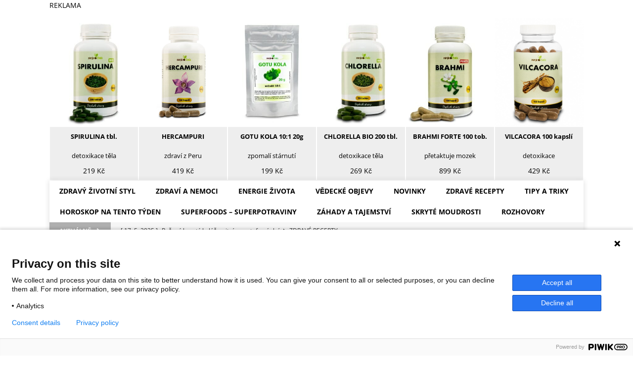

--- FILE ---
content_type: text/html; charset=UTF-8
request_url: https://www.energiezivota.com/tag/doplnky/
body_size: 32576
content:
<!DOCTYPE html> 
<html class="no-js mh-one-sb" lang="cs"> 
<head>
<meta charset="UTF-8">
<link rel="preload" href="https://www.energiezivota.com/wp-content/cache/fvm/min/1766055199-css894aaf78d2be8c246e81d90079d1f3d85cc3f2cbb9a93c4b7f4fd3c1640a8.css" as="style" media="all"/> 
<link rel="preload" href="https://www.energiezivota.com/wp-content/cache/fvm/min/1766055199-css2fac1709bcee0c799f06e363b28680c4da3f915b19dd838f152bfb6aba35e.css" as="style" media="all"/> 
<link rel="preload" href="https://www.energiezivota.com/wp-content/cache/fvm/min/1766055199-cssdf3276bcb2a6755440be7482c2a4ac33679671b93a3ca17edaec038e60f50.css" as="style" media="all"/> 
<link rel="preload" href="https://www.energiezivota.com/wp-content/cache/fvm/min/1766055199-cssf97e10ee9bbb3266b82bc314ed2438f64d4b125f12b775e890eaa96bafea3.css" as="style" media="all"/> 
<link rel="preload" href="https://www.energiezivota.com/wp-content/cache/fvm/min/1766055199-css09e0912078a87c42ba77fc9d7e4d563b4dcde7c79f9948b140029b1e2829d.css" as="style" media="all"/> 
<link rel="preload" href="https://www.energiezivota.com/wp-content/cache/fvm/min/1766055199-css57ab983834c3c395d523729e8d1b61a7ef3f3a7c9bf9bc325a89b41d57672.css" as="style" media="all"/> 
<link rel="preload" href="https://www.energiezivota.com/wp-content/cache/fvm/min/1766055199-css9890a3d419cee1be2612fae16a270123d2b1878d06207fcf72d307cf85e6b.css" as="style" media="all"/> 
<link rel="preload" href="https://www.energiezivota.com/wp-content/cache/fvm/min/1766055199-css5dacf78a8d7cea443cd60b0a6edddef424196b3a0c1af8509ed571d5da84b.css" as="style" media="all"/> 
<link rel="preload" href="https://www.energiezivota.com/wp-content/cache/fvm/min/1766055199-css8913c424c05c055cf20f0378c317335cd6c160d121e818a3982a5aa764b42.css" as="style" media="all"/> 
<link rel="preload" href="https://www.energiezivota.com/wp-content/cache/fvm/min/1766055199-css47bfa651acb61b52b9ebb3a72634d56929f00cf55606ffeb738ee5952d846.css" as="style" media="all"/> 
<link rel="preload" href="https://www.energiezivota.com/wp-content/cache/fvm/min/1766055199-css4a88243f28ae386923082cc3700899319a3c62c201dc5c9a2886e7151dc55.css" as="style" media="all"/>
<script data-cfasync="false">if(navigator.userAgent.match(/MSIE|Internet Explorer/i)||navigator.userAgent.match(/Trident\/7\..*?rv:11/i)){var href=document.location.href;if(!href.match(/[?&]iebrowser/)){if(href.indexOf("?")==-1){if(href.indexOf("#")==-1){document.location.href=href+"?iebrowser=1"}else{document.location.href=href.replace("#","?iebrowser=1#")}}else{if(href.indexOf("#")==-1){document.location.href=href+"&iebrowser=1"}else{document.location.href=href.replace("#","&iebrowser=1#")}}}}</script>
<script data-cfasync="false">class FVMLoader{constructor(e){this.triggerEvents=e,this.eventOptions={passive:!0},this.userEventListener=this.triggerListener.bind(this),this.delayedScripts={normal:[],async:[],defer:[]},this.allJQueries=[]}_addUserInteractionListener(e){this.triggerEvents.forEach(t=>window.addEventListener(t,e.userEventListener,e.eventOptions))}_removeUserInteractionListener(e){this.triggerEvents.forEach(t=>window.removeEventListener(t,e.userEventListener,e.eventOptions))}triggerListener(){this._removeUserInteractionListener(this),"loading"===document.readyState?document.addEventListener("DOMContentLoaded",this._loadEverythingNow.bind(this)):this._loadEverythingNow()}async _loadEverythingNow(){this._runAllDelayedCSS(),this._delayEventListeners(),this._delayJQueryReady(this),this._handleDocumentWrite(),this._registerAllDelayedScripts(),await this._loadScriptsFromList(this.delayedScripts.normal),await this._loadScriptsFromList(this.delayedScripts.defer),await this._loadScriptsFromList(this.delayedScripts.async),await this._triggerDOMContentLoaded(),await this._triggerWindowLoad(),window.dispatchEvent(new Event("wpr-allScriptsLoaded"))}_registerAllDelayedScripts(){document.querySelectorAll("script[type=fvmdelay]").forEach(e=>{e.hasAttribute("src")?e.hasAttribute("async")&&!1!==e.async?this.delayedScripts.async.push(e):e.hasAttribute("defer")&&!1!==e.defer||"module"===e.getAttribute("data-type")?this.delayedScripts.defer.push(e):this.delayedScripts.normal.push(e):this.delayedScripts.normal.push(e)})}_runAllDelayedCSS(){document.querySelectorAll("link[rel=fvmdelay]").forEach(e=>{e.setAttribute("rel","stylesheet")})}async _transformScript(e){return await this._requestAnimFrame(),new Promise(t=>{const n=document.createElement("script");let r;[...e.attributes].forEach(e=>{let t=e.nodeName;"type"!==t&&("data-type"===t&&(t="type",r=e.nodeValue),n.setAttribute(t,e.nodeValue))}),e.hasAttribute("src")?(n.addEventListener("load",t),n.addEventListener("error",t)):(n.text=e.text,t()),e.parentNode.replaceChild(n,e)})}async _loadScriptsFromList(e){const t=e.shift();return t?(await this._transformScript(t),this._loadScriptsFromList(e)):Promise.resolve()}_delayEventListeners(){let e={};function t(t,n){!function(t){function n(n){return e[t].eventsToRewrite.indexOf(n)>=0?"wpr-"+n:n}e[t]||(e[t]={originalFunctions:{add:t.addEventListener,remove:t.removeEventListener},eventsToRewrite:[]},t.addEventListener=function(){arguments[0]=n(arguments[0]),e[t].originalFunctions.add.apply(t,arguments)},t.removeEventListener=function(){arguments[0]=n(arguments[0]),e[t].originalFunctions.remove.apply(t,arguments)})}(t),e[t].eventsToRewrite.push(n)}function n(e,t){let n=e[t];Object.defineProperty(e,t,{get:()=>n||function(){},set(r){e["wpr"+t]=n=r}})}t(document,"DOMContentLoaded"),t(window,"DOMContentLoaded"),t(window,"load"),t(window,"pageshow"),t(document,"readystatechange"),n(document,"onreadystatechange"),n(window,"onload"),n(window,"onpageshow")}_delayJQueryReady(e){let t=window.jQuery;Object.defineProperty(window,"jQuery",{get:()=>t,set(n){if(n&&n.fn&&!e.allJQueries.includes(n)){n.fn.ready=n.fn.init.prototype.ready=function(t){e.domReadyFired?t.bind(document)(n):document.addEventListener("DOMContentLoaded2",()=>t.bind(document)(n))};const t=n.fn.on;n.fn.on=n.fn.init.prototype.on=function(){if(this[0]===window){function e(e){return e.split(" ").map(e=>"load"===e||0===e.indexOf("load.")?"wpr-jquery-load":e).join(" ")}"string"==typeof arguments[0]||arguments[0]instanceof String?arguments[0]=e(arguments[0]):"object"==typeof arguments[0]&&Object.keys(arguments[0]).forEach(t=>{delete Object.assign(arguments[0],{[e(t)]:arguments[0][t]})[t]})}return t.apply(this,arguments),this},e.allJQueries.push(n)}t=n}})}async _triggerDOMContentLoaded(){this.domReadyFired=!0,await this._requestAnimFrame(),document.dispatchEvent(new Event("DOMContentLoaded2")),await this._requestAnimFrame(),window.dispatchEvent(new Event("DOMContentLoaded2")),await this._requestAnimFrame(),document.dispatchEvent(new Event("wpr-readystatechange")),await this._requestAnimFrame(),document.wpronreadystatechange&&document.wpronreadystatechange()}async _triggerWindowLoad(){await this._requestAnimFrame(),window.dispatchEvent(new Event("wpr-load")),await this._requestAnimFrame(),window.wpronload&&window.wpronload(),await this._requestAnimFrame(),this.allJQueries.forEach(e=>e(window).trigger("wpr-jquery-load")),window.dispatchEvent(new Event("wpr-pageshow")),await this._requestAnimFrame(),window.wpronpageshow&&window.wpronpageshow()}_handleDocumentWrite(){const e=new Map;document.write=document.writeln=function(t){const n=document.currentScript,r=document.createRange(),i=n.parentElement;let a=e.get(n);void 0===a&&(a=n.nextSibling,e.set(n,a));const s=document.createDocumentFragment();r.setStart(s,0),s.appendChild(r.createContextualFragment(t)),i.insertBefore(s,a)}}async _requestAnimFrame(){return new Promise(e=>requestAnimationFrame(e))}static run(){const e=new FVMLoader(["keydown","mousemove","touchmove","touchstart","touchend","wheel"]);e._addUserInteractionListener(e)}}FVMLoader.run();</script>
<meta name="viewport" content="width=device-width, initial-scale=1.0">
<meta name='robots' content='index, follow, max-image-preview:large, max-snippet:-1, max-video-preview:-1'/>
<meta name="yandex-verification" content="f1c2d22253c1e9ba"/>
<meta name="viewport" content="width=device-width"/><title>doplňky - magazín Energie života</title>
<meta name="description" content="doplňky - sekce magazínu a eshopu Energie života, v níž najdete nejnovější a zároveň nejdůležitější články z této oblasti."/>
<link rel="canonical" href="https://www.energiezivota.com/tag/doplnky/"/>
<meta property="og:locale" content="cs_CZ"/>
<meta property="og:type" content="article"/>
<meta property="og:title" content="doplňky Archivy"/>
<meta property="og:description" content="doplňky - sekce magazínu a eshopu Energie života, v níž najdete nejnovější a zároveň nejdůležitější články z této oblasti."/>
<meta property="og:url" content="https://www.energiezivota.com/tag/doplnky/"/>
<meta property="og:site_name" content="magazín Energie života"/>
<meta property="og:image" content="https://www.energiezivota.com/wp-content/uploads/2018/06/fb.jpg"/>
<meta property="og:image:width" content="720"/>
<meta property="og:image:height" content="720"/>
<meta property="og:image:type" content="image/jpeg"/>
<meta name="twitter:card" content="summary_large_image"/>
<meta name="twitter:site" content="@EZivota"/>
<script type="application/ld+json" class="yoast-schema-graph">{"@context":"https://schema.org","@graph":[{"@type":"CollectionPage","@id":"https://www.energiezivota.com/tag/doplnky/","url":"https://www.energiezivota.com/tag/doplnky/","name":"doplňky - magazín Energie života","isPartOf":{"@id":"https://www.energiezivota.com/#website"},"primaryImageOfPage":{"@id":"https://www.energiezivota.com/tag/doplnky/#primaryimage"},"image":{"@id":"https://www.energiezivota.com/tag/doplnky/#primaryimage"},"thumbnailUrl":"https://www.energiezivota.com/wp-content/uploads/2017/01/a40d80f401d2056a9c88772f9a573557.jpg","description":"doplňky - sekce magazínu a eshopu Energie života, v níž najdete nejnovější a zároveň nejdůležitější články z této oblasti.","breadcrumb":{"@id":"https://www.energiezivota.com/tag/doplnky/#breadcrumb"},"inLanguage":"cs"},{"@type":"ImageObject","inLanguage":"cs","@id":"https://www.energiezivota.com/tag/doplnky/#primaryimage","url":"https://www.energiezivota.com/wp-content/uploads/2017/01/a40d80f401d2056a9c88772f9a573557.jpg","contentUrl":"https://www.energiezivota.com/wp-content/uploads/2017/01/a40d80f401d2056a9c88772f9a573557.jpg","width":800,"height":300,"caption":"Kelp vs. spirulina – co je pro naše zdraví lepší."},{"@type":"BreadcrumbList","@id":"https://www.energiezivota.com/tag/doplnky/#breadcrumb","itemListElement":[{"@type":"ListItem","position":1,"name":"Domů","item":"https://www.energiezivota.com/"},{"@type":"ListItem","position":2,"name":"doplňky"}]},{"@type":"WebSite","@id":"https://www.energiezivota.com/#website","url":"https://www.energiezivota.com/","name":"magazín Energie života","description":"Internetový magazín o zdravé životní filozofii a všem, co s tím úzce souvisí, tedy zdravé tělo i duše.","publisher":{"@id":"https://www.energiezivota.com/#organization"},"potentialAction":[{"@type":"SearchAction","target":{"@type":"EntryPoint","urlTemplate":"https://www.energiezivota.com/?s={search_term_string}"},"query-input":"required name=search_term_string"}],"inLanguage":"cs"},{"@type":"Organization","@id":"https://www.energiezivota.com/#organization","name":"Energie Života","url":"https://www.energiezivota.com/","logo":{"@type":"ImageObject","inLanguage":"cs","@id":"https://www.energiezivota.com/#/schema/logo/image/","url":"https://i2.wp.com/www.energiezivota.com/wp-content/uploads/2018/05/favicon.png?fit=96%2C96&ssl=1","contentUrl":"https://i2.wp.com/www.energiezivota.com/wp-content/uploads/2018/05/favicon.png?fit=96%2C96&ssl=1","width":96,"height":96,"caption":"Energie Života"},"image":{"@id":"https://www.energiezivota.com/#/schema/logo/image/"},"sameAs":["https://www.facebook.com/energiezivotacom","https://twitter.com/EZivota"]}]}</script>
<link rel="alternate" type="application/rss+xml" title="magazín Energie života &raquo; RSS zdroj" href="https://www.energiezivota.com/feed/"/>
<link rel="alternate" type="application/rss+xml" title="magazín Energie života &raquo; RSS komentářů" href="https://www.energiezivota.com/comments/feed/"/>
<link rel="alternate" type="application/rss+xml" title="magazín Energie života &raquo; RSS pro štítek doplňky" href="https://www.energiezivota.com/tag/doplnky/feed/"/>
<meta name="onesignal" content="wordpress-plugin"/> 
<link rel="profile" href="http://gmpg.org/xfn/11"/> 
<script data-wpfc-render="false" id="energ-ready">window.advanced_ads_ready=function(e,a){a=a||"complete";var d=function(e){return"interactive"===a?"loading"!==e:"complete"===e};d(document.readyState)?e():document.addEventListener("readystatechange",(function(a){d(a.target.readyState)&&e()}),{once:"interactive"===a})},window.advanced_ads_ready_queue=window.advanced_ads_ready_queue||[];</script>
<link rel="stylesheet" type="text/css" href="//www.energiezivota.com/wp-content/cache/wpfc-minified/7zjn4my1/i0uh.css" media="all"/> 
<style id='wp-block-library-inline-css' media="all">.has-text-align-justify{text-align:justify}</style> 
<link rel="stylesheet" type="text/css" href="//www.energiezivota.com/wp-content/cache/wpfc-minified/f5ygpxc7/i0uh.css" media="all"/> 
<style id='classic-theme-styles-inline-css' media="all">.wp-block-button__link{color:#fff;background-color:#32373c;border-radius:9999px;box-shadow:none;text-decoration:none;padding:calc(.667em + 2px) calc(1.333em + 2px);font-size:1.125em}.wp-block-file__button{background:#32373c;color:#fff;text-decoration:none}</style> 
<style id='global-styles-inline-css' media="all">body{--wp--preset--color--black:#000000;--wp--preset--color--cyan-bluish-gray:#abb8c3;--wp--preset--color--white:#ffffff;--wp--preset--color--pale-pink:#f78da7;--wp--preset--color--vivid-red:#cf2e2e;--wp--preset--color--luminous-vivid-orange:#ff6900;--wp--preset--color--luminous-vivid-amber:#fcb900;--wp--preset--color--light-green-cyan:#7bdcb5;--wp--preset--color--vivid-green-cyan:#00d084;--wp--preset--color--pale-cyan-blue:#8ed1fc;--wp--preset--color--vivid-cyan-blue:#0693e3;--wp--preset--color--vivid-purple:#9b51e0;--wp--preset--gradient--vivid-cyan-blue-to-vivid-purple:linear-gradient(135deg,rgba(6,147,227,1) 0%,rgb(155,81,224) 100%);--wp--preset--gradient--light-green-cyan-to-vivid-green-cyan:linear-gradient(135deg,rgb(122,220,180) 0%,rgb(0,208,130) 100%);--wp--preset--gradient--luminous-vivid-amber-to-luminous-vivid-orange:linear-gradient(135deg,rgba(252,185,0,1) 0%,rgba(255,105,0,1) 100%);--wp--preset--gradient--luminous-vivid-orange-to-vivid-red:linear-gradient(135deg,rgba(255,105,0,1) 0%,rgb(207,46,46) 100%);--wp--preset--gradient--very-light-gray-to-cyan-bluish-gray:linear-gradient(135deg,rgb(238,238,238) 0%,rgb(169,184,195) 100%);--wp--preset--gradient--cool-to-warm-spectrum:linear-gradient(135deg,rgb(74,234,220) 0%,rgb(151,120,209) 20%,rgb(207,42,186) 40%,rgb(238,44,130) 60%,rgb(251,105,98) 80%,rgb(254,248,76) 100%);--wp--preset--gradient--blush-light-purple:linear-gradient(135deg,rgb(255,206,236) 0%,rgb(152,150,240) 100%);--wp--preset--gradient--blush-bordeaux:linear-gradient(135deg,rgb(254,205,165) 0%,rgb(254,45,45) 50%,rgb(107,0,62) 100%);--wp--preset--gradient--luminous-dusk:linear-gradient(135deg,rgb(255,203,112) 0%,rgb(199,81,192) 50%,rgb(65,88,208) 100%);--wp--preset--gradient--pale-ocean:linear-gradient(135deg,rgb(255,245,203) 0%,rgb(182,227,212) 50%,rgb(51,167,181) 100%);--wp--preset--gradient--electric-grass:linear-gradient(135deg,rgb(202,248,128) 0%,rgb(113,206,126) 100%);--wp--preset--gradient--midnight:linear-gradient(135deg,rgb(2,3,129) 0%,rgb(40,116,252) 100%);--wp--preset--font-size--small:13px;--wp--preset--font-size--medium:20px;--wp--preset--font-size--large:36px;--wp--preset--font-size--x-large:42px;--wp--preset--spacing--20:0.44rem;--wp--preset--spacing--30:0.67rem;--wp--preset--spacing--40:1rem;--wp--preset--spacing--50:1.5rem;--wp--preset--spacing--60:2.25rem;--wp--preset--spacing--70:3.38rem;--wp--preset--spacing--80:5.06rem;--wp--preset--shadow--natural:6px 6px 9px rgba(0, 0, 0, 0.2);--wp--preset--shadow--deep:12px 12px 50px rgba(0, 0, 0, 0.4);--wp--preset--shadow--sharp:6px 6px 0px rgba(0, 0, 0, 0.2);--wp--preset--shadow--outlined:6px 6px 0px -3px rgba(255, 255, 255, 1), 6px 6px rgba(0, 0, 0, 1);--wp--preset--shadow--crisp:6px 6px 0px rgba(0, 0, 0, 1)}:where(.is-layout-flex){gap:.5em}:where(.is-layout-grid){gap:.5em}body .is-layout-flow>.alignleft{float:left;margin-inline-start:0;margin-inline-end:2em}body .is-layout-flow>.alignright{float:right;margin-inline-start:2em;margin-inline-end:0}body .is-layout-flow>.aligncenter{margin-left:auto!important;margin-right:auto!important}body .is-layout-constrained>.alignleft{float:left;margin-inline-start:0;margin-inline-end:2em}body .is-layout-constrained>.alignright{float:right;margin-inline-start:2em;margin-inline-end:0}body .is-layout-constrained>.aligncenter{margin-left:auto!important;margin-right:auto!important}body .is-layout-constrained>:where(:not(.alignleft):not(.alignright):not(.alignfull)){max-width:var(--wp--style--global--content-size);margin-left:auto!important;margin-right:auto!important}body .is-layout-constrained>.alignwide{max-width:var(--wp--style--global--wide-size)}body .is-layout-flex{display:flex}body .is-layout-flex{flex-wrap:wrap;align-items:center}body .is-layout-flex>*{margin:0}body .is-layout-grid{display:grid}body .is-layout-grid>*{margin:0}:where(.wp-block-columns.is-layout-flex){gap:2em}:where(.wp-block-columns.is-layout-grid){gap:2em}:where(.wp-block-post-template.is-layout-flex){gap:1.25em}:where(.wp-block-post-template.is-layout-grid){gap:1.25em}.has-black-color{color:var(--wp--preset--color--black)!important}.has-cyan-bluish-gray-color{color:var(--wp--preset--color--cyan-bluish-gray)!important}.has-white-color{color:var(--wp--preset--color--white)!important}.has-pale-pink-color{color:var(--wp--preset--color--pale-pink)!important}.has-vivid-red-color{color:var(--wp--preset--color--vivid-red)!important}.has-luminous-vivid-orange-color{color:var(--wp--preset--color--luminous-vivid-orange)!important}.has-luminous-vivid-amber-color{color:var(--wp--preset--color--luminous-vivid-amber)!important}.has-light-green-cyan-color{color:var(--wp--preset--color--light-green-cyan)!important}.has-vivid-green-cyan-color{color:var(--wp--preset--color--vivid-green-cyan)!important}.has-pale-cyan-blue-color{color:var(--wp--preset--color--pale-cyan-blue)!important}.has-vivid-cyan-blue-color{color:var(--wp--preset--color--vivid-cyan-blue)!important}.has-vivid-purple-color{color:var(--wp--preset--color--vivid-purple)!important}.has-black-background-color{background-color:var(--wp--preset--color--black)!important}.has-cyan-bluish-gray-background-color{background-color:var(--wp--preset--color--cyan-bluish-gray)!important}.has-white-background-color{background-color:var(--wp--preset--color--white)!important}.has-pale-pink-background-color{background-color:var(--wp--preset--color--pale-pink)!important}.has-vivid-red-background-color{background-color:var(--wp--preset--color--vivid-red)!important}.has-luminous-vivid-orange-background-color{background-color:var(--wp--preset--color--luminous-vivid-orange)!important}.has-luminous-vivid-amber-background-color{background-color:var(--wp--preset--color--luminous-vivid-amber)!important}.has-light-green-cyan-background-color{background-color:var(--wp--preset--color--light-green-cyan)!important}.has-vivid-green-cyan-background-color{background-color:var(--wp--preset--color--vivid-green-cyan)!important}.has-pale-cyan-blue-background-color{background-color:var(--wp--preset--color--pale-cyan-blue)!important}.has-vivid-cyan-blue-background-color{background-color:var(--wp--preset--color--vivid-cyan-blue)!important}.has-vivid-purple-background-color{background-color:var(--wp--preset--color--vivid-purple)!important}.has-black-border-color{border-color:var(--wp--preset--color--black)!important}.has-cyan-bluish-gray-border-color{border-color:var(--wp--preset--color--cyan-bluish-gray)!important}.has-white-border-color{border-color:var(--wp--preset--color--white)!important}.has-pale-pink-border-color{border-color:var(--wp--preset--color--pale-pink)!important}.has-vivid-red-border-color{border-color:var(--wp--preset--color--vivid-red)!important}.has-luminous-vivid-orange-border-color{border-color:var(--wp--preset--color--luminous-vivid-orange)!important}.has-luminous-vivid-amber-border-color{border-color:var(--wp--preset--color--luminous-vivid-amber)!important}.has-light-green-cyan-border-color{border-color:var(--wp--preset--color--light-green-cyan)!important}.has-vivid-green-cyan-border-color{border-color:var(--wp--preset--color--vivid-green-cyan)!important}.has-pale-cyan-blue-border-color{border-color:var(--wp--preset--color--pale-cyan-blue)!important}.has-vivid-cyan-blue-border-color{border-color:var(--wp--preset--color--vivid-cyan-blue)!important}.has-vivid-purple-border-color{border-color:var(--wp--preset--color--vivid-purple)!important}.has-vivid-cyan-blue-to-vivid-purple-gradient-background{background:var(--wp--preset--gradient--vivid-cyan-blue-to-vivid-purple)!important}.has-light-green-cyan-to-vivid-green-cyan-gradient-background{background:var(--wp--preset--gradient--light-green-cyan-to-vivid-green-cyan)!important}.has-luminous-vivid-amber-to-luminous-vivid-orange-gradient-background{background:var(--wp--preset--gradient--luminous-vivid-amber-to-luminous-vivid-orange)!important}.has-luminous-vivid-orange-to-vivid-red-gradient-background{background:var(--wp--preset--gradient--luminous-vivid-orange-to-vivid-red)!important}.has-very-light-gray-to-cyan-bluish-gray-gradient-background{background:var(--wp--preset--gradient--very-light-gray-to-cyan-bluish-gray)!important}.has-cool-to-warm-spectrum-gradient-background{background:var(--wp--preset--gradient--cool-to-warm-spectrum)!important}.has-blush-light-purple-gradient-background{background:var(--wp--preset--gradient--blush-light-purple)!important}.has-blush-bordeaux-gradient-background{background:var(--wp--preset--gradient--blush-bordeaux)!important}.has-luminous-dusk-gradient-background{background:var(--wp--preset--gradient--luminous-dusk)!important}.has-pale-ocean-gradient-background{background:var(--wp--preset--gradient--pale-ocean)!important}.has-electric-grass-gradient-background{background:var(--wp--preset--gradient--electric-grass)!important}.has-midnight-gradient-background{background:var(--wp--preset--gradient--midnight)!important}.has-small-font-size{font-size:var(--wp--preset--font-size--small)!important}.has-medium-font-size{font-size:var(--wp--preset--font-size--medium)!important}.has-large-font-size{font-size:var(--wp--preset--font-size--large)!important}.has-x-large-font-size{font-size:var(--wp--preset--font-size--x-large)!important}.wp-block-navigation a:where(:not(.wp-element-button)){color:inherit}:where(.wp-block-post-template.is-layout-flex){gap:1.25em}:where(.wp-block-post-template.is-layout-grid){gap:1.25em}:where(.wp-block-columns.is-layout-flex){gap:2em}:where(.wp-block-columns.is-layout-grid){gap:2em}.wp-block-pullquote{font-size:1.5em;line-height:1.6}</style> 
<link rel="stylesheet" type="text/css" href="//www.energiezivota.com/wp-content/cache/wpfc-minified/70fyoq1y/i0uh.css" media="all"/> 
<style id='rocket-lazyload-inline-css' media="all">.rll-youtube-player{position:relative;padding-bottom:56.23%;height:0;overflow:hidden;max-width:100%}.rll-youtube-player iframe{position:absolute;top:0;left:0;width:100%;height:100%;z-index:100;background:0 0}.rll-youtube-player img{bottom:0;display:block;left:0;margin:auto;max-width:100%;width:100%;position:absolute;right:0;top:0;border:none;height:auto;cursor:pointer;-webkit-transition:.4s all;-moz-transition:.4s all;transition:.4s all}.rll-youtube-player img:hover{-webkit-filter:brightness(75%)}.rll-youtube-player .play{height:72px;width:72px;left:50%;top:50%;margin-left:-36px;margin-top:-36px;position:absolute;background:url(https://www.energiezivota.com/wp-content/plugins/rocket-lazy-load/assets/img/youtube.png) no-repeat;cursor:pointer}</style> 
<link rel="stylesheet" type="text/css" href="//www.energiezivota.com/wp-content/cache/wpfc-minified/6mw6w46y/i0uh.css" media="all"/> 
<script>(function(w,d,s,l,i){w[l]=w[l]||[];w[l].push({'gtm.start':
new Date().getTime(),event:'gtm.js'});var f=d.getElementsByTagName(s)[0],
j=d.createElement(s),dl=l!='dataLayer'?'&l='+l:'';j.async=true;j.src=
'https://www.googletagmanager.com/gtm.js?id='+i+dl;f.parentNode.insertBefore(j,f);
})(window,document,'script','dataLayer','GTM-KLD935');</script>
<script>gtag('event', 'conversion', {'send_to': 'AW-758103704/xaeNCKTezZYBEJj9vukC'});</script>
<style media="all">.ssc-hide{display:none!important}</style> 
<style media="all">img#wpstats{display:none}</style> 
<style media="all">.cmplz-hidden{display:none!important}</style>
<style media="all">.mh-navigation li:hover,.mh-navigation ul li:hover>ul,.mh-main-nav-wrap,.mh-main-nav,.mh-social-nav li a:hover,.entry-tags li,.mh-slider-caption,.mh-widget-layout8 .mh-widget-title .mh-footer-widget-title-inner,.mh-widget-col-1 .mh-slider-caption,.mh-widget-col-1 .mh-posts-lineup-caption,.mh-carousel-layout1,.mh-spotlight-widget,.mh-social-widget li a,.mh-author-bio-widget,.mh-footer-widget .mh-tab-comment-excerpt,.mh-nip-item:hover .mh-nip-overlay,.mh-widget .tagcloud a,.mh-footer-widget .tagcloud a,.mh-footer,.mh-copyright-wrap,input[type=submit]:hover,#infinite-handle span:hover{background:#fff}.mh-extra-nav-bg{background:rgba(255,255,255,.2)}.mh-slider-caption,.mh-posts-stacked-title,.mh-posts-lineup-caption{background:#fff;background:rgba(255,255,255,.8)}@media screen and (max-width:900px){#mh-mobile .mh-slider-caption,#mh-mobile .mh-posts-lineup-caption{background:rgba(255,255,255,1)}}.slicknav_menu,.slicknav_nav ul,#mh-mobile .mh-footer-widget .mh-posts-stacked-overlay{border-color:#fff}.mh-copyright,.mh-copyright a{color:#fff}.mh-widget-layout4 .mh-widget-title{background:#afafaf;background:rgba(175,175,175,.6)}.mh-preheader,.mh-wide-layout .mh-subheader,.mh-ticker-title,.mh-main-nav li:hover,.mh-footer-nav,.slicknav_menu,.slicknav_btn,.slicknav_nav .slicknav_item:hover,.slicknav_nav a:hover,.mh-back-to-top,.mh-subheading,.entry-tags .fa,.entry-tags li:hover,.mh-widget-layout2 .mh-widget-title,.mh-widget-layout4 .mh-widget-title-inner,.mh-widget-layout4 .mh-footer-widget-title,.mh-widget-layout5 .mh-widget-title-inner,.mh-widget-layout6 .mh-widget-title,#mh-mobile .flex-control-paging li a.flex-active,.mh-image-caption,.mh-carousel-layout1 .mh-carousel-caption,.mh-tab-button.active,.mh-tab-button.active:hover,.mh-footer-widget .mh-tab-button.active,.mh-social-widget li:hover a,.mh-footer-widget .mh-social-widget li a,.mh-footer-widget .mh-author-bio-widget,.tagcloud a:hover,.mh-widget .tagcloud a:hover,.mh-footer-widget .tagcloud a:hover,.mh-posts-stacked-item .mh-meta,.page-numbers:hover,.mh-loop-pagination .current,.mh-comments-pagination .current,.pagelink,a:hover .pagelink,input[type=submit],#infinite-handle span{background:#afafaf}.mh-main-nav-wrap .slicknav_nav ul,blockquote,.mh-widget-layout1 .mh-widget-title,.mh-widget-layout3 .mh-widget-title,.mh-widget-layout5 .mh-widget-title,.mh-widget-layout8 .mh-widget-title:after,#mh-mobile .mh-slider-caption,.mh-carousel-layout1,.mh-spotlight-widget,.mh-author-bio-widget,.mh-author-bio-title,.mh-author-bio-image-frame,.mh-video-widget,.mh-tab-buttons,textarea:hover,input[type=text]:hover,input[type=email]:hover,input[type=tel]:hover,input[type=url]:hover{border-color:#afafaf}.mh-dropcap,.mh-carousel-layout1 .flex-direction-nav a,.mh-carousel-layout2 .mh-carousel-caption,.mh-posts-digest-small-category,.mh-posts-lineup-more,.bypostauthor .fn:after,.mh-comment-list .comment-reply-link:before,#respond #cancel-comment-reply-link:before{color:#afafaf}#mh-mobile .mh-header-nav li:hover a,.mh-main-nav li a,.mh-extra-nav li:hover a,.mh-footer-nav li:hover a,.mh-social-nav li:hover .fa-mh-social,.mh-main-nav-wrap .slicknav_menu a,.mh-main-nav-wrap .slicknav_menu a:hover,.entry-tags a,.mh-slider-caption,.mh-slider-caption a,.mh-slider-caption a:hover,.mh-spotlight-widget,#mh-mobile .mh-spotlight-widget a,#mh-mobile .mh-spotlight-widget a:hover,.mh-spotlight-widget .mh-spotlight-meta,.mh-posts-stacked-title a,.mh-posts-stacked-title a:hover,.mh-posts-lineup-widget a,.mh-posts-lineup-widget a:hover,.mh-posts-lineup-caption,.mh-footer-widget .mh-tabbed-widget,.mh-footer-widget .mh-tabbed-widget a,.mh-footer-widget .mh-tabbed-widget a:hover,.mh-author-bio-title,.mh-author-bio-text,.mh-social-widget .fa-mh-social,.mh-footer,.mh-footer a,.mh-footer a:hover,.mh-footer .mh-meta,.mh-footer .mh-meta a,.mh-footer .mh-meta a:hover,.mh-footer .wp-caption-text,.mh-widget-layout1 .mh-widget-title.mh-footer-widget-title,.mh-widget-layout1 .mh-widget-title.mh-footer-widget-title a,.mh-widget-layout3 .mh-widget-title.mh-footer-widget-title,.mh-widget-layout3 .mh-widget-title.mh-footer-widget-title a,.mh-widget-layout7 .mh-widget-title.mh-footer-widget-title,.mh-widget-layout7 .mh-widget-title.mh-footer-widget-title a,.mh-widget-layout8 .mh-widget-title.mh-footer-widget-title,.mh-widget-layout8 .mh-widget-title.mh-footer-widget-title a,.mh-copyright,.mh-copyright a,.mh-copyright a:hover,.tagcloud a,.mh-tabbed-widget .tagcloud a,input[type=submit]:hover,#infinite-handle span:hover{color:#000}.mh-main-nav-wrap .slicknav_menu .slicknav_icon-bar{background:#000}.entry-content a{color:#74a93b}a:hover,.entry-content a:hover,#respond a:hover,#respond #cancel-comment-reply-link:hover,#respond .logged-in-as a:hover,.mh-comment-list .comment-meta a:hover,.mh-ping-list .mh-ping-item a:hover,.mh-meta a:hover,.mh-breadcrumb a:hover,.mh-tabbed-widget a:hover{color:#74a93b}</style> 
<style id="custom-background-css" media="all">body.custom-background{background-color:#fff}</style> 
<link rel="icon" href="https://www.energiezivota.com/wp-content/uploads/2018/05/favicon.png" sizes="192x192"/> 
<style id="wp-custom-css" media="all">.mh-header-1{margin:0}.mh-container-outer{margin-top:0}.mh-preheader .mh-col-2-3{width:100%}.mh-preheader #menu-topmenu li:nth-child(1) a{color:#ffde4b}.mh-header-nav li a{font-size:140%}.mh-subheading-top{border-bottom:3px solid #72a944}h2.mh-subheading{padding:10px 0 0 0;margin-bottom:0;text-transform:none;background:none;color:#000;line-height:1.5em;font-size:110%}.yarpp-related ul{margin:0}.yarpp-related h3{text-transform:none}.yarpp-related li{display:block;float:left;width:25%;height:170px;list-style:none;margin:0;padding:0}.yarpp-related img{margin-bottom:10px}.yarpp-related a{display:block;padding:10px}.yarpp-related-widget ul{margin:0}.yarpp-related-widget h3{text-transform:none}.yarpp-related-widget li{display:block;float:left;width:25%;height:170px;list-style:none;margin:0;padding:0}.yarpp-related-widget img{margin-bottom:10px}.yarpp-related-widget a{display:block;padding:10px}.mh-header-search .search-form .search-field{border:3px solid #74a93b}.mh-subheader .mh-col-2-3{width:100%}.mh-subheader .mh-col-1-3{width:100%;margin-left:0}.mh-subheader .mh-header-search .search-form{float:none;padding:30px 0 10px 0;text-align:center}.mh-subheader .mh-header-search .search-form input.search-field{width:70%;height:40px;font-size:medium;text-transform:none}.mh-subheader .mh-header-search{float:none}.mh-subheader .search-form .search-submit{display:inline-block;text-indent:-9999px}.mh-subheader .search-form .search-submit{width:40px;min-width:inherit;height:40px;background:#74a93b url(https://www.energiezivota.com/lupa.jpg) 50% 35% no-repeat}</style>
<noscript><style id="rocket-lazyload-nojs-css">.rll-youtube-player, [data-lazy-src]{display:none !important;}</style></noscript>
</head>
<body data-cmplz=1 id="mh-mobile" class="archive tag tag-doplnky tag-2404 custom-background mh-boxed-layout mh-right-sb mh-loop-layout1 mh-widget-layout1 aa-prefix-energ-" itemscope="itemscope" itemtype="http://schema.org/WebPage"> <aside class="mh-container mh-header-widget-1"> <div class="mh-widget mh-header-1 energ-widget"><div id="energ-2092522444"><div class="energ-adlabel">REKLAMA</div><div style="margin-left: auto; margin-right: auto; text-align: center; margin-top: 5px;" id="energ-1365800322"><br> <div class="xml_adds" style="max-width: 100%; padding: 0; font-size: small;"> <hr style="clear: both; height: 1px; border: none; margin: -1em 0 0 0; visibility: hidden;"> <div class="xml_responsive_add" style="position: relative; width: 16.666%; float: left; text-align: center;"> <a href="https://www.energiezivota.eu/produkt/superfoods/detoxikace/36-spirulina-bio-200-tablet" target="_blank"><img decoding="async" src="https://www.energiezivota.com/wp-content/uploads/2018/11/spirulina_200tbl.jpg" style="max-width: 100%; max-height: 250px; margin: auto;"/></a> <div class="xml_add_bottom" style="background-color: #eee; border: 1px solid #fff; text-align: center; font-family:'Open Sans',Helvetica,Arial,sans-serif;"> <a href="https://www.energiezivota.eu/produkt/superfoods/detoxikace/36-spirulina-bio-200-tablet" target="_blank"><p style="display: block; height: 1.5em; line-height: 1em; padding: 1em 0 0.5em 0; margin-bottom: 0; overflow: hidden;"><strong>SPIRULINA tbl.</strong></p></a> <div style="display: block; height: 1.5em; line-height: 1em; padding: 1em 0 0.5em 0; margin-bottom: 0; overflow: hidden;">detoxikace těla</div><p style="margin: 0; font-size: 110%; padding-bottom: 0.5em;">219 Kč</p></div></div><div class="xml_responsive_add" style="position: relative; width: 16.666%; float: left; text-align: center;"> <a href="https://www.energiezivota.eu/produkt/superfoods/detoxikace/60-hercampuri-100-tob" target="_blank"><img decoding="async" src="https://www.energiezivota.com/wp-content/uploads/2019/01/hercampury-576x700.jpg" style="max-width: 100%; max-height: 250px; margin: auto;"/></a> <div class="xml_add_bottom" style="background-color: #eee; border: 1px solid #fff; text-align: center; font-family:'Open Sans',Helvetica,Arial,sans-serif;"> <a href="https://www.energiezivota.eu/produkt/superfoods/detoxikace/60-hercampuri-100-tob" target="_blank"><p style="display: block; height: 1.5em; line-height: 1em; padding: 1em 0 0.5em 0; margin-bottom: 0; overflow: hidden;"><strong>HERCAMPURI</strong></p></a> <div style="display: block; height: 1.5em; line-height: 1em; padding: 1em 0 0.5em 0; margin-bottom: 0; overflow: hidden;">zdraví z Peru</div><p style="margin: 0; font-size: 110%; padding-bottom: 0.5em;">419 Kč</p></div></div><div class="xml_responsive_add" style="position: relative; width: 16.666%; float: left; text-align: center;"> <a href="https://www.energiezivota.eu/produkt/superfoods/mozek/1314-gotu-kola-extrakt-101-20g" target="_blank"><img decoding="async" src="https://www.energiezivota.com/wp-content/uploads/2018/11/gotu_kola_10-1_20g.jpg" style="max-width: 100%; max-height: 250px; margin: auto;"/></a> <div class="xml_add_bottom" style="background-color: #eee; border: 1px solid #fff; text-align: center; font-family:'Open Sans',Helvetica,Arial,sans-serif;"> <a href="https://www.energiezivota.eu/produkt/superfoods/mozek/1314-gotu-kola-extrakt-101-20g" target="_blank"><p style="display: block; height: 1.5em; line-height: 1em; padding: 1em 0 0.5em 0; margin-bottom: 0; overflow: hidden;"><strong>GOTU KOLA 10:1 20g</strong></p></a> <div style="display: block; height: 1.5em; line-height: 1em; padding: 1em 0 0.5em 0; margin-bottom: 0; overflow: hidden;">zpomalí stárnutí</div><p style="margin: 0; font-size: 110%; padding-bottom: 0.5em;">199 Kč</p></div></div><div class="xml_responsive_add" style="position: relative; width: 16.666%; float: left; text-align: center;"> <a href="https://www.energiezivota.eu/produkt/superfoods/detoxikace/34-chlorella-bio-200-tablet" target="_blank"><img decoding="async" src="https://www.energiezivota.com/wp-content/uploads/2018/11/chlorella_200tbl.jpg" style="max-width: 100%; max-height: 250px; margin: auto;"/></a> <div class="xml_add_bottom" style="background-color: #eee; border: 1px solid #fff; text-align: center; font-family:'Open Sans',Helvetica,Arial,sans-serif;"> <a href="https://www.energiezivota.eu/produkt/superfoods/detoxikace/34-chlorella-bio-200-tablet" target="_blank"><p style="display: block; height: 1.5em; line-height: 1em; padding: 1em 0 0.5em 0; margin-bottom: 0; overflow: hidden;"><strong>CHLORELLA BIO 200 tbl.</strong></p></a> <div style="display: block; height: 1.5em; line-height: 1em; padding: 1em 0 0.5em 0; margin-bottom: 0; overflow: hidden;">detoxikace těla</div><p style="margin: 0; font-size: 110%; padding-bottom: 0.5em;">269 Kč</p></div></div><div class="xml_responsive_add" style="position: relative; width: 16.666%; float: left; text-align: center;"> <a href="https://www.energiezivota.eu/produkt/superfoods/mozek/2047-brahmi-forte-100-tob" target="_blank"><img decoding="async" src="https://www.energiezivota.com/wp-content/uploads/2018/11/brahmi_forte_100cps.jpg" style="max-width: 100%; max-height: 250px; margin: auto;"/></a> <div class="xml_add_bottom" style="background-color: #eee; border: 1px solid #fff; text-align: center; font-family:'Open Sans',Helvetica,Arial,sans-serif;"> <a href="https://www.energiezivota.eu/produkt/superfoods/mozek/2047-brahmi-forte-100-tob" target="_blank"><p style="display: block; height: 1.5em; line-height: 1em; padding: 1em 0 0.5em 0; margin-bottom: 0; overflow: hidden;"><strong>BRAHMI FORTE 100 tob.</strong></p></a> <div style="display: block; height: 1.5em; line-height: 1em; padding: 1em 0 0.5em 0; margin-bottom: 0; overflow: hidden;">přetaktuje mozek</div><p style="margin: 0; font-size: 110%; padding-bottom: 0.5em;">899 Kč</p></div></div><div class="xml_responsive_add" style="position: relative; width: 16.666%; float: left; text-align: center;"> <a href="https://energiezivota.eu/produkt/superfoods/detoxikace/2684-vilcacora-100-kapsli" target="_blank"><img decoding="async" src="https://shop.energiezivota.com/data/products/2684/14e5ceacf22af0508432a16406e393c7.jpg" style="max-width: 100%; max-height: 250px; margin: auto;"/></a> <div class="xml_add_bottom" style="background-color: #eee; border: 1px solid #fff; text-align: center; font-family:'Open Sans',Helvetica,Arial,sans-serif;"> <a href="https://energiezivota.eu/produkt/superfoods/detoxikace/2684-vilcacora-100-kapsli" target="_blank"><p style="display: block; height: 1.5em; line-height: 1em; padding: 1em 0 0.5em 0; margin-bottom: 0; overflow: hidden;"><strong>VILCACORA 100 kapslí </strong></p></a> <div style="display: block; height: 1.5em; line-height: 1em; padding: 1em 0 0.5em 0; margin-bottom: 0; overflow: hidden;">detoxikace</div><p style="margin: 0; font-size: 110%; padding-bottom: 0.5em;">429 Kč</p></div></div><hr style="clear: both; height: 1px; border: none; margin: -1em 0 0 0; visibility: hidden;"></div></div></div></div></aside> <div class="mh-container mh-container-outer"> <div class="mh-header-nav-mobile clearfix"></div><div class="mh-preheader"> <div class="mh-container mh-container-inner mh-row clearfix"> <div class="mh-header-bar-content mh-header-bar-top-left mh-col-2-3 clearfix"></div><div class="mh-header-bar-content mh-header-bar-top-right mh-col-1-3 clearfix"> <nav class="mh-social-icons mh-social-nav mh-social-nav-top clearfix" itemscope="itemscope" itemtype="http://schema.org/SiteNavigationElement"> </nav></div></div></div><header class="mh-header" itemscope="itemscope" itemtype="http://schema.org/WPHeader"> <div class="mh-container mh-container-inner clearfix"> <div class="mh-custom-header clearfix"></div></div><div class="mh-main-nav-wrap"> <nav class="mh-navigation mh-main-nav mh-container mh-container-inner clearfix" itemscope="itemscope" itemtype="http://schema.org/SiteNavigationElement"> <div class="menu-mainmenu-container"><ul id="menu-mainmenu" class="menu"><li id="menu-item-1471" class="menu-item menu-item-type-taxonomy menu-item-object-category menu-item-1471"><a href="https://www.energiezivota.com/zdravy-zivotni-styl/">Zdravý životní styl</a></li> <li id="menu-item-1472" class="menu-item menu-item-type-taxonomy menu-item-object-category menu-item-1472"><a href="https://www.energiezivota.com/zdravi-a-nemoci/">Zdraví a nemoci</a></li> <li id="menu-item-1469" class="menu-item menu-item-type-taxonomy menu-item-object-category menu-item-1469"><a href="https://www.energiezivota.com/energie-zivota/">Energie života</a></li> <li id="menu-item-1470" class="menu-item menu-item-type-taxonomy menu-item-object-category menu-item-1470"><a href="https://www.energiezivota.com/vedecke-objevy/">Vědecké objevy</a></li> <li id="menu-item-1475" class="menu-item menu-item-type-taxonomy menu-item-object-category menu-item-1475"><a href="https://www.energiezivota.com/novinky/">Novinky</a></li> <li id="menu-item-1481" class="menu-item menu-item-type-taxonomy menu-item-object-category menu-item-1481"><a href="https://www.energiezivota.com/zdrave-recepty/">Zdravé recepty</a></li> <li id="menu-item-1474" class="menu-item menu-item-type-taxonomy menu-item-object-category menu-item-1474"><a href="https://www.energiezivota.com/tipy-a-triky/">Tipy a triky</a></li> <li id="menu-item-6332" class="menu-item menu-item-type-taxonomy menu-item-object-category menu-item-6332"><a href="https://www.energiezivota.com/horoskop-na-tento-tyden/">Horoskop na tento týden</a></li> <li id="menu-item-1468" class="menu-item menu-item-type-taxonomy menu-item-object-category menu-item-1468"><a href="https://www.energiezivota.com/superfoods-superpotraviny/">Superfoods &#8211; Superpotraviny</a></li> <li id="menu-item-1480" class="menu-item menu-item-type-taxonomy menu-item-object-category menu-item-1480"><a href="https://www.energiezivota.com/zahady-a-tajemstvi/">Záhady a tajemství</a></li> <li id="menu-item-1478" class="menu-item menu-item-type-taxonomy menu-item-object-category menu-item-1478"><a href="https://www.energiezivota.com/skryte-moudrosti/">Skryté moudrosti</a></li> <li id="menu-item-1477" class="menu-item menu-item-type-taxonomy menu-item-object-category menu-item-1477"><a href="https://www.energiezivota.com/rozhovory/">Rozhovory</a></li> </ul></div></nav></div></header> <div class="mh-subheader"> <div class="mh-container mh-container-inner mh-row clearfix"> <div class="mh-header-bar-content mh-header-bar-bottom-left mh-col-2-3 clearfix"> <div class="mh-header-ticker mh-header-ticker-bottom"> <div class="mh-ticker-bottom"> <div class="mh-ticker-title mh-ticker-title-bottom"> Aktuálně<i class="fa fa-chevron-right"></i></div><div class="mh-ticker-content mh-ticker-content-bottom"> <ul id="mh-ticker-loop-bottom"> <li class="mh-ticker-item mh-ticker-item-bottom"> <a href="https://www.energiezivota.com/skryte-moudrosti/solarni-zablesk-promeni-lidstvo-skutecne/" title="Solární záblesk promění lidstvo. Skutečně?"> <span class="mh-ticker-item-date mh-ticker-item-date-bottom"> [ 7. 7. 2025 ] </span> <span class="mh-ticker-item-title mh-ticker-item-title-bottom"> Solární záblesk promění lidstvo. Skutečně? </span> <span class="mh-ticker-item-cat mh-ticker-item-cat-bottom"> <i class="fa fa-caret-right"></i> Skryté moudrosti </span> </a> </li> <li class="mh-ticker-item mh-ticker-item-bottom"> <a href="https://www.energiezivota.com/horoskop-na-tento-tyden/tyden-od-19-do-25-kvetna-2025/" title="Týden od 19. do 25. května 2025"> <span class="mh-ticker-item-date mh-ticker-item-date-bottom"> [ 19. 5. 2025 ] </span> <span class="mh-ticker-item-title mh-ticker-item-title-bottom"> Týden od 19. do 25. května 2025 </span> <span class="mh-ticker-item-cat mh-ticker-item-cat-bottom"> <i class="fa fa-caret-right"></i> Horoskop na tento týden </span> </a> </li> <li class="mh-ticker-item mh-ticker-item-bottom"> <a href="https://www.energiezivota.com/zdrave-recepty/peceny-kynuty-kolac-s-citronovo-tofu-naplni/" title="Pečený kynutý koláč s citrónovo-tofu náplní"> <span class="mh-ticker-item-date mh-ticker-item-date-bottom"> [ 17. 5. 2025 ] </span> <span class="mh-ticker-item-title mh-ticker-item-title-bottom"> Pečený kynutý koláč s citrónovo-tofu náplní </span> <span class="mh-ticker-item-cat mh-ticker-item-cat-bottom"> <i class="fa fa-caret-right"></i> Zdravé recepty </span> </a> </li> <li class="mh-ticker-item mh-ticker-item-bottom"> <a href="https://www.energiezivota.com/vedecke-objevy/asvaganda-staroveka-bylina-s-moderne-overenou-silou-proti-stresu/" title="Ašvaganda: Starověká bylina s moderně ověřenou silou proti stresu"> <span class="mh-ticker-item-date mh-ticker-item-date-bottom"> [ 16. 5. 2025 ] </span> <span class="mh-ticker-item-title mh-ticker-item-title-bottom"> Ašvaganda: Starověká bylina s moderně ověřenou silou proti stresu </span> <span class="mh-ticker-item-cat mh-ticker-item-cat-bottom"> <i class="fa fa-caret-right"></i> Vědecké objevy </span> </a> </li> <li class="mh-ticker-item mh-ticker-item-bottom"> <a href="https://www.energiezivota.com/tipy-a-triky/zahrivaci-jarni-napoj-zlate-teplo/" title="Zahřívací jarní nápoj „Zlaté teplo“"> <span class="mh-ticker-item-date mh-ticker-item-date-bottom"> [ 16. 5. 2025 ] </span> <span class="mh-ticker-item-title mh-ticker-item-title-bottom"> Zahřívací jarní nápoj „Zlaté teplo“ </span> <span class="mh-ticker-item-cat mh-ticker-item-cat-bottom"> <i class="fa fa-caret-right"></i> Tipy a triky </span> </a> </li> <li class="mh-ticker-item mh-ticker-item-bottom"> <a href="https://www.energiezivota.com/zdrave-recepty/quinoa-salat-s-pecenou-zeleninou-a-bylinkovym-tahini-dresinkem/" title="Quinoa salát s pečenou zeleninou a bylinkovým tahini dresinkem"> <span class="mh-ticker-item-date mh-ticker-item-date-bottom"> [ 16. 5. 2025 ] </span> <span class="mh-ticker-item-title mh-ticker-item-title-bottom"> Quinoa salát s pečenou zeleninou a bylinkovým tahini dresinkem </span> <span class="mh-ticker-item-cat mh-ticker-item-cat-bottom"> <i class="fa fa-caret-right"></i> Zdravé recepty </span> </a> </li> <li class="mh-ticker-item mh-ticker-item-bottom"> <a href="https://www.energiezivota.com/superfoods-superpotraviny/quinoa-maly-zazrak-z-and-pro-zdravi-tela-i-mysli/" title="Quinoa: Malý zázrak z And pro zdraví těla i mysli"> <span class="mh-ticker-item-date mh-ticker-item-date-bottom"> [ 16. 5. 2025 ] </span> <span class="mh-ticker-item-title mh-ticker-item-title-bottom"> Quinoa: Malý zázrak z And pro zdraví těla i mysli </span> <span class="mh-ticker-item-cat mh-ticker-item-cat-bottom"> <i class="fa fa-caret-right"></i> Superfoods - Superpotraviny </span> </a> </li> <li class="mh-ticker-item mh-ticker-item-bottom"> <a href="https://www.energiezivota.com/energie-zivota/zpomalit-starnuti-veda-i-priroda-rikaji-ano-tady-je-jak/" title="Zpomalit stárnutí? Věda i příroda říkají ano – tady je jak"> <span class="mh-ticker-item-date mh-ticker-item-date-bottom"> [ 16. 5. 2025 ] </span> <span class="mh-ticker-item-title mh-ticker-item-title-bottom"> Zpomalit stárnutí? Věda i příroda říkají ano – tady je jak </span> <span class="mh-ticker-item-cat mh-ticker-item-cat-bottom"> <i class="fa fa-caret-right"></i> Energie života </span> </a> </li> <li class="mh-ticker-item mh-ticker-item-bottom"> <a href="https://www.energiezivota.com/novinky/kloub-eso-prirodni-sila-pro-vase-klouby-kosti-a-pater/" title="KLOUB eso: Přírodní síla pro vaše klouby, kosti a páteř"> <span class="mh-ticker-item-date mh-ticker-item-date-bottom"> [ 16. 5. 2025 ] </span> <span class="mh-ticker-item-title mh-ticker-item-title-bottom"> KLOUB eso: Přírodní síla pro vaše klouby, kosti a páteř </span> <span class="mh-ticker-item-cat mh-ticker-item-cat-bottom"> <i class="fa fa-caret-right"></i> Novinky </span> </a> </li> <li class="mh-ticker-item mh-ticker-item-bottom"> <a href="https://www.energiezivota.com/zdravy-zivotni-styl/neuron-plus-prirodni-alternativa-ke-kave-podlozena-vedou/" title="Neuron Plus: Přírodní alternativa ke kávě podložená vědou"> <span class="mh-ticker-item-date mh-ticker-item-date-bottom"> [ 16. 5. 2025 ] </span> <span class="mh-ticker-item-title mh-ticker-item-title-bottom"> Neuron Plus: Přírodní alternativa ke kávě podložená vědou </span> <span class="mh-ticker-item-cat mh-ticker-item-cat-bottom"> <i class="fa fa-caret-right"></i> Zdravý životní styl </span> </a> </li> <li class="mh-ticker-item mh-ticker-item-bottom"> <a href="https://www.energiezivota.com/zdravi-a-nemoci/brahmi-a-hippokratova-cesta-k-rovnovaze-tela-i-ducha/" title="Brahmi a Hippokratova cesta k rovnováze těla i ducha"> <span class="mh-ticker-item-date mh-ticker-item-date-bottom"> [ 16. 5. 2025 ] </span> <span class="mh-ticker-item-title mh-ticker-item-title-bottom"> Brahmi a Hippokratova cesta k rovnováze těla i ducha </span> <span class="mh-ticker-item-cat mh-ticker-item-cat-bottom"> <i class="fa fa-caret-right"></i> Zdraví a nemoci </span> </a> </li> <li class="mh-ticker-item mh-ticker-item-bottom"> <a href="https://www.energiezivota.com/skryte-moudrosti/monoatomicke-zlato-a-jeho-vyznam-pro-funkci-sisinky-mozkove/" title="Monoatomické zlato a jeho význam pro funkci šišinky mozkové"> <span class="mh-ticker-item-date mh-ticker-item-date-bottom"> [ 16. 5. 2025 ] </span> <span class="mh-ticker-item-title mh-ticker-item-title-bottom"> Monoatomické zlato a jeho význam pro funkci šišinky mozkové </span> <span class="mh-ticker-item-cat mh-ticker-item-cat-bottom"> <i class="fa fa-caret-right"></i> Skryté moudrosti </span> </a> </li> <li class="mh-ticker-item mh-ticker-item-bottom"> <a href="https://www.energiezivota.com/zdravi-a-nemoci/artroza-zacina-nenapadne-jaka-je-nejlepsi-prevence/" title="Artróza začíná nenápadně, jaká je nejlepší prevence?"> <span class="mh-ticker-item-date mh-ticker-item-date-bottom"> [ 28. 3. 2025 ] </span> <span class="mh-ticker-item-title mh-ticker-item-title-bottom"> Artróza začíná nenápadně, jaká je nejlepší prevence? </span> <span class="mh-ticker-item-cat mh-ticker-item-cat-bottom"> <i class="fa fa-caret-right"></i> Zdraví a nemoci </span> </a> </li> <li class="mh-ticker-item mh-ticker-item-bottom"> <a href="https://www.energiezivota.com/energie-zivota/objevte-silu-monoatomickeho-zlata-pro-expanzi-vedomi/" title="Objevte sílu monoatomického zlata pro expanzi vědomí"> <span class="mh-ticker-item-date mh-ticker-item-date-bottom"> [ 14. 11. 2024 ] </span> <span class="mh-ticker-item-title mh-ticker-item-title-bottom"> Objevte sílu monoatomického zlata pro expanzi vědomí </span> <span class="mh-ticker-item-cat mh-ticker-item-cat-bottom"> <i class="fa fa-caret-right"></i> Energie života </span> </a> </li> <li class="mh-ticker-item mh-ticker-item-bottom"> <a href="https://www.energiezivota.com/zahady-a-tajemstvi/ormus-prvky-ktere-mizi-a-objevuji-se/" title="Ormus – prvky, které mizí a opět se objevují"> <span class="mh-ticker-item-date mh-ticker-item-date-bottom"> [ 31. 10. 2024 ] </span> <span class="mh-ticker-item-title mh-ticker-item-title-bottom"> Ormus – prvky, které mizí a opět se objevují </span> <span class="mh-ticker-item-cat mh-ticker-item-cat-bottom"> <i class="fa fa-caret-right"></i> Záhady a tajemství </span> </a> </li> <li class="mh-ticker-item mh-ticker-item-bottom"> <a href="https://www.energiezivota.com/superfoods-superpotraviny/grepove-jadro-nejen-proti-infekcim/" title="Grepové jádro jako silné přírodní antibiotikum"> <span class="mh-ticker-item-date mh-ticker-item-date-bottom"> [ 17. 10. 2024 ] </span> <span class="mh-ticker-item-title mh-ticker-item-title-bottom"> Grepové jádro jako silné přírodní antibiotikum </span> <span class="mh-ticker-item-cat mh-ticker-item-cat-bottom"> <i class="fa fa-caret-right"></i> Superfoods - Superpotraviny </span> </a> </li> <li class="mh-ticker-item mh-ticker-item-bottom"> <a href="https://www.energiezivota.com/superfoods-superpotraviny/maca-peruanska-umi-upravit-nerovnovahu/" title="Peruánská maca umí upravit hormonální nerovnováhu"> <span class="mh-ticker-item-date mh-ticker-item-date-bottom"> [ 10. 10. 2024 ] </span> <span class="mh-ticker-item-title mh-ticker-item-title-bottom"> Peruánská maca umí upravit hormonální nerovnováhu </span> <span class="mh-ticker-item-cat mh-ticker-item-cat-bottom"> <i class="fa fa-caret-right"></i> Superfoods - Superpotraviny </span> </a> </li> <li class="mh-ticker-item mh-ticker-item-bottom"> <a href="https://www.energiezivota.com/superfoods-superpotraviny/magnolie-pozitivne-ovlivnuje-spanek-a-celkove-zdravi/" title="Magnolie pozitivně ovlivňuje spánek a celkové zdraví"> <span class="mh-ticker-item-date mh-ticker-item-date-bottom"> [ 3. 10. 2024 ] </span> <span class="mh-ticker-item-title mh-ticker-item-title-bottom"> Magnolie pozitivně ovlivňuje spánek a celkové zdraví </span> <span class="mh-ticker-item-cat mh-ticker-item-cat-bottom"> <i class="fa fa-caret-right"></i> Superfoods - Superpotraviny </span> </a> </li> <li class="mh-ticker-item mh-ticker-item-bottom"> <a href="https://www.energiezivota.com/vedecke-objevy/brahmi-odstranuje-z-mozku-amyloid-pricinu-alzheimera/" title="Brahmi odstraňuje z mozku amyloid, příčinu Alzheimera"> <span class="mh-ticker-item-date mh-ticker-item-date-bottom"> [ 26. 9. 2024 ] </span> <span class="mh-ticker-item-title mh-ticker-item-title-bottom"> Brahmi odstraňuje z mozku amyloid, příčinu Alzheimera </span> <span class="mh-ticker-item-cat mh-ticker-item-cat-bottom"> <i class="fa fa-caret-right"></i> Vědecké objevy </span> </a> </li> <li class="mh-ticker-item mh-ticker-item-bottom"> <a href="https://www.energiezivota.com/vedecke-objevy/neurony-v-mozku-mohou-rust-az-do-devadesati/" title="Neurony v mozku mohou růst až do devadesáti"> <span class="mh-ticker-item-date mh-ticker-item-date-bottom"> [ 19. 9. 2024 ] </span> <span class="mh-ticker-item-title mh-ticker-item-title-bottom"> Neurony v mozku mohou růst až do devadesáti </span> <span class="mh-ticker-item-cat mh-ticker-item-cat-bottom"> <i class="fa fa-caret-right"></i> Vědecké objevy </span> </a> </li> </ul></div></div></div></div><div class="mh-header-bar-content mh-header-bar-bottom-right mh-col-1-3 clearfix"> <aside class="mh-header-search mh-header-search-bottom"> <form role="search" method="get" class="search-form" action="https://www.energiezivota.com/"> <label> <span class="screen-reader-text">Vyhledávání</span> <input type="search" class="search-field" placeholder="Hledat &hellip;" value="" name="s" /> </label> <input type="submit" class="search-submit" value="Hledat" /> </form> </aside></div></div></div><div class="mh-wrapper clearfix"> <div class="mh-main clearfix"> <div id="main-content" class="mh-loop mh-content" role="main"><nav class="mh-breadcrumb"><span itemscope itemtype="http://data-vocabulary.org/Breadcrumb"><a href="https://www.energiezivota.com" itemprop="url"><span itemprop="title">Home</span></a></span><span class="mh-breadcrumb-delimiter"><i class="fa fa-angle-right"></i></span>doplňky</nav> <header class="page-header"><h1 class="page-title">doplňky</h1> </header><article class="mh-posts-list-item clearfix post-1186 post type-post status-publish format-standard has-post-thumbnail hentry category-superfoods-superpotraviny tag-doplnky tag-kelp tag-rasy tag-sinice tag-spirulina tag-stravy tag-superpotraviny"> <figure class="mh-posts-list-thumb"> <a class="mh-thumb-icon mh-thumb-icon-small-mobile" href="https://www.energiezivota.com/superfoods-superpotraviny/kelp-versus-spirulina/"><img width="326" height="245" src="https://www.energiezivota.com/wp-content/uploads/2017/01/a40d80f401d2056a9c88772f9a573557-326x245.jpg" class="attachment-mh-magazine-medium size-mh-magazine-medium wp-post-image" alt="Kelp vs. spirulina – co je pro naše zdraví lepší." decoding="async" fetchpriority="high" srcset="https://www.energiezivota.com/wp-content/uploads/2017/01/a40d80f401d2056a9c88772f9a573557-326x245.jpg 326w, https://www.energiezivota.com/wp-content/uploads/2017/01/a40d80f401d2056a9c88772f9a573557-80x60.jpg 80w" sizes="(max-width: 326px) 100vw, 326px" title="Kelp vs. spirulina – co je pro naše zdraví lepší."/> </a> <div class="mh-image-caption mh-posts-list-caption"> Superfoods - Superpotraviny</div></figure> <div class="mh-posts-list-content clearfix"> <header class="mh-posts-list-header"> <h3 class="entry-title mh-posts-list-title"> <a href="https://www.energiezivota.com/superfoods-superpotraviny/kelp-versus-spirulina/" title="Kelp vs. spirulina – co je pro naše zdraví lepší?" rel="bookmark"> Kelp vs. spirulina – co je pro naše zdraví lepší? </a> </h3> <div class="mh-meta entry-meta"> <span class="entry-meta-date updated"><i class="fa fa-clock-o"></i><a href="https://www.energiezivota.com/2017/01/">31. 1. 2017</a></span> <span class="entry-meta-author author vcard"><i class="fa fa-user"></i><a class="fn" href="https://www.energiezivota.com/author/energiezivota/">Energie života</a></span></div></header> <div class="mh-posts-list-excerpt clearfix"> <div class="mh-excerpt"><p>Jak kelp, tak spirulina jsou úžasné doplňky stravy. Lze je jíst syrové nebo sušené nebo je přidat do nejrůznějších receptů. Která z těchto rostlin je však pro naše tělo lepší? <a class="mh-excerpt-more" href="https://www.energiezivota.com/superfoods-superpotraviny/kelp-versus-spirulina/" title="Kelp vs. spirulina – co je pro naše zdraví lepší?">[&#8230;]</a></p></div><div class="sharedaddy sd-sharing-enabled"><div class="robots-nocontent sd-block sd-social sd-social-official sd-sharing"><h3 class="sd-title">Líbil se Vám článek? Podělte se o něj s přáteli nebo jim ho pošlete e-mailem</h3><div class="sd-content"><ul><li class="share-facebook"><div class="fb-share-button" data-href="https://www.energiezivota.com/superfoods-superpotraviny/kelp-versus-spirulina/" data-layout="button_count"></div></li><li class="share-twitter"><a href="https://twitter.com/share" class="twitter-share-button" data-url="https://www.energiezivota.com/superfoods-superpotraviny/kelp-versus-spirulina/" data-text="Kelp vs. spirulina – co je pro naše zdraví lepší?">Tweet</a></li><li class="share-linkedin"><div class="linkedin_button">
<script type="in/share" data-url="https://www.energiezivota.com/superfoods-superpotraviny/kelp-versus-spirulina/" data-counter="right"></script></div></li><li class="share-jetpack-whatsapp"><a rel="nofollow noopener noreferrer" data-shared="" class="share-jetpack-whatsapp sd-button" href="https://www.energiezivota.com/superfoods-superpotraviny/kelp-versus-spirulina/?share=jetpack-whatsapp" target="_blank" title="Click to share on WhatsApp"><span>WhatsApp</span></a></li><li class="share-tumblr"><a class="tumblr-share-button" target="_blank" href="https://www.tumblr.com/share" data-title="Kelp vs. spirulina – co je pro naše zdraví lepší?" data-content="https://www.energiezivota.com/superfoods-superpotraviny/kelp-versus-spirulina/" title="Share on Tumblr"data-posttype="link">Share on Tumblr</a></li><li class="share-pinterest"><div class="pinterest_button"><a href="https://www.pinterest.com/pin/create/button/?url=https%3A%2F%2Fwww.energiezivota.com%2Fsuperfoods-superpotraviny%2Fkelp-versus-spirulina%2F&#038;media=https%3A%2F%2Fwww.energiezivota.com%2Fwp-content%2Fuploads%2F2017%2F01%2Fa40d80f401d2056a9c88772f9a573557.jpg&#038;description=Kelp%20vs.%20spirulina%20%E2%80%93%20co%20je%20pro%20na%C5%A1e%20zdrav%C3%AD%20lep%C5%A1%C3%AD%3F" data-pin-do="buttonPin" data-pin-config="beside"><img src="//assets.pinterest.com/images/pidgets/pinit_fg_en_rect_gray_20.png"/></a></div></li><li class="share-pocket"><div class="pocket_button"><a href="https://getpocket.com/save" class="pocket-btn" data-lang="en" data-save-url="https://www.energiezivota.com/superfoods-superpotraviny/kelp-versus-spirulina/" data-pocket-count="horizontal">Pocket</a></div></li><li class="share-telegram"><a rel="nofollow noopener noreferrer" data-shared="" class="share-telegram sd-button" href="https://www.energiezivota.com/superfoods-superpotraviny/kelp-versus-spirulina/?share=telegram" target="_blank" title="Click to share on Telegram"><span>Telegram</span></a></li><li class="share-reddit"><a rel="nofollow noopener noreferrer" data-shared="" class="share-reddit sd-button" href="https://www.energiezivota.com/superfoods-superpotraviny/kelp-versus-spirulina/?share=reddit" target="_blank" title="Click to share on Reddit"><span>Reddit</span></a></li><li class="share-email"><a rel="nofollow noopener noreferrer" data-shared="" class="share-email sd-button" href="mailto:?subject=%5BShared%20Post%5D%20Kelp%20vs.%20spirulina%20%E2%80%93%20co%20je%20pro%20na%C5%A1e%20zdrav%C3%AD%20lep%C5%A1%C3%AD%3F&body=https%3A%2F%2Fwww.energiezivota.com%2Fsuperfoods-superpotraviny%2Fkelp-versus-spirulina%2F&share=email" target="_blank" title="Click to email a link to a friend" data-email-share-error-title="Do you have email set up?" data-email-share-error-text="If you&#039;re having problems sharing via email, you might not have email set up for your browser. You may need to create a new email yourself." data-email-share-nonce="c70bc34af3" data-email-share-track-url="https://www.energiezivota.com/superfoods-superpotraviny/kelp-versus-spirulina/?share=email"><span>Email</span></a></li><li class="share-print"><a rel="nofollow noopener noreferrer" data-shared="" class="share-print sd-button" href="https://www.energiezivota.com/superfoods-superpotraviny/kelp-versus-spirulina/" target="_blank" title="Click to print"><span>Print</span></a></li><li><a href="#" class="sharing-anchor sd-button share-more"><span>More</span></a></li><li class="share-end"></li></ul><div class="sharing-hidden"><div class="inner" style="display: none;width:150px;"><ul style="background-image:none;"><li class="share-end"></li></ul></div></div></div></div></div></div></div></article></div><aside class="mh-widget-col-1 mh-sidebar" itemscope="itemscope" itemtype="http://schema.org/WPSideBar"><div id="text-24" class="mh-widget widget_text"><h4 class="mh-widget-title"><span class="mh-widget-title-inner">reklama</span></h4> <div class="textwidget"><p><strong><a href="https://www.energiezivota.com/eshop"><img decoding="async" class="alignnone" src="http://energiezivota.com/eshop/gfx/images/categories/5_orez.jpg" alt="eshop Energie života - Superfoods - Superportraviny"/></a></strong></p> <div class="col-lg-3"> <div id="shopmenu"> <div id="main"> <div id="pagecontent" class="container-fluid"> <div class="row"> <div class="col-lg-3"> <div id="shopmenu"> <ul id="mainmenu" class="nav flex-column mainlevel"> <li class="menufirst nav-item"><strong><a class="nav-link cat-link" href="https://energiezivota.eu/produkty/superfoods/">Superfoods</a></strong><br /> <nav class="navbar navbar-expand-lg navbar-vertical"> <div id="navbarNav5" class="collapse navbar-collapse"> <ul class="mainsublevel"> <li><strong><a href="https://energiezivota.eu/produkty/superfoods/zdrave-telo/">Zdravé tělo</a></strong></li> <li><strong><a href="https://energiezivota.eu/produkty/superfoods/mozek/">Mozek</a></strong></li> <li><strong><a href="https://energiezivota.eu/produkty/superfoods/hubnuti/">Hubnutí</a></strong></li> <li><strong><a href="https://energiezivota.eu/produkty/superfoods/detoxikace/">Detoxikace</a></strong></li> <li><strong><a href="https://energiezivota.eu/produkty/superfoods/akcni-balicky/">Akční balíčky</a></strong></li> <li><strong><a href="https://energiezivota.eu/produkty/superfoods/orechy-a-seminka-premium/">Ořechy a semínka PREMIUM</a></strong></li> <li><strong><a href="https://energiezivota.eu/produkty/">Ostatní</a></strong></li> </ul></div></nav> </li> <li><strong><a class="nav-link cat-link" href="https://energiezivota.eu/produkty/tinktury-a-sirupy/">Tinktury a sirupy</a></strong><br /> <nav class="navbar navbar-expand-lg navbar-vertical"> <div id="navbarNav7" class="collapse navbar-collapse"> <ul class="mainsublevel"> <li><strong><a href="https://energiezivota.eu/produkty/tinktury-a-sirupy/tinktury-a-roztoky/">Tinktury a roztoky</a></strong></li> <li><strong><a href="https://energiezivota.eu/produkty/tinktury-a-sirupy/koloidni-stribro/">Koloidní stříbro</a></strong></li> <li><strong><a href="https://energiezivota.eu/produkty/tinktury-a-sirupy/tinktury---serafin/">Tinktury &#8211; Serafin</a></strong></li> <li><strong><a href="https://energiezivota.eu/produkty/tinktury-a-sirupy/bachovy-esence/">Bachovy esence</a></strong></li> <li><strong><a href="https://energiezivota.eu/produkty/tinktury-a-sirupy/sirupy/">Sirupy</a></strong></li> <li><strong><a href="https://energiezivota.eu/produkty/tinktury-a-sirupy/samurai-shot/">Samurai shot</a></strong></li> </ul></div></nav> </li> <li><strong><a class="nav-link cat-link" href="https://energiezivota.eu/produkty/doplnky-stravy/">Doplňky stravy</a></strong><br /> <nav class="navbar navbar-expand-lg navbar-vertical"> <div id="navbarNav9" class="collapse navbar-collapse"> <ul class="mainsublevel"> <li><strong><a href="https://energiezivota.eu/produkty/doplnky-stravy/stres-a-spanek/">Stres a spánek</a></strong></li> <li><strong><a href="https://energiezivota.eu/produkty/doplnky-stravy/spalovace-tuku-a-stimulanty/">Spalovače tuku a stimulanty</a></strong></li> <li><strong><a href="https://energiezivota.eu/produkty/doplnky-stravy/kapsle-a-tablety/">Kapsle a tablety</a></strong></li> <li><strong><a href="https://energiezivota.eu/produkty/doplnky-stravy/vitaminy-a-mineraly/">Vitamíny a minerály</a></strong></li> <li><strong><a href="https://energiezivota.eu/produkty/doplnky-stravy/tekute/">Tekuté</a></strong></li> <li><strong><a href="https://energiezivota.eu/produkty/doplnky-stravy/klouby/">Klouby</a></strong></li> </ul></div></nav> </li> <li><strong><a class="nav-link cat-link" href="https://energiezivota.eu/produkty/byliny/">Byliny</a></strong><br /> <nav class="navbar navbar-expand-lg navbar-vertical"> <div id="navbarNav6" class="collapse navbar-collapse"> <ul class="mainsublevel"> <li><strong><a href="https://energiezivota.eu/produkty/byliny/bylinne-caje---serafin/">Bylinné čaje &#8211; Serafin</a></strong></li> <li><strong><a href="https://energiezivota.eu/produkty/byliny/peruanske-byliny/">Peruánské byliny</a></strong></li> <li><strong><a href="https://energiezivota.eu/produkty/byliny/ceske-byliny-a-jine/">České byliny a jiné</a></strong></li> </ul></div></nav> </li> <li><strong><a class="nav-link cat-link" href="https://energiezivota.eu/produkty/harmonie/">Harmonie</a></strong><br /> <nav class="navbar navbar-expand-lg navbar-vertical"> <div id="navbarNav1" class="collapse navbar-collapse"> <ul class="mainsublevel"> <li><strong><a href="https://energiezivota.eu/produkty/harmonie/monoatomicke-prvky/">Monoatomické prvky</a></strong></li> <li><strong><a href="https://energiezivota.eu/produkty/harmonie/andelske-parfemy/">Andělské parfémy</a></strong></li> <li><strong><a href="https://energiezivota.eu/produkty/harmonie/aura-parfemy/">Aura parfémy</a></strong></li> <li><strong><a href="https://energiezivota.eu/produkty/harmonie/kratom/">Kratom</a></strong></li> <li><strong><a href="https://energiezivota.eu/produkty/harmonie/pece-o-plet/">Péče o pleť</a></strong></li> <li><strong><a href="https://energiezivota.eu/produkty/harmonie/pece-o-cele-telo/">Péče o celé tělo</a></strong></li> <li><strong><a href="https://energiezivota.eu/produkty/harmonie/pece-o-vlasy/">Péče o vlasy</a></strong></li> <li><strong><a href="https://energiezivota.eu/produkty/harmonie/prirodni-a-prirodnejsi-barvy-na-vlasy/">Přírodní a přírodnější barvy na vlasy</a></strong></li> <li><strong><a href="https://energiezivota.eu/produkty/harmonie/zubni-pasty/">Zubní pasty</a></strong></li> <li><strong><a href="https://energiezivota.eu/produkty/harmonie/sperky-z-drahych-kamenu/">Šperky z drahých kamenů</a></strong></li> <li><strong><a href="https://energiezivota.eu/produkty/harmonie/masti-kremy-a-naplasti-proti-bolesti/">Masti, krémy a náplasti proti bolesti</a></strong></li> <li><strong><a href="https://energiezivota.eu/produkty/harmonie/pristroje-pyramidy-aktivatory/">Přístroje, pyramidy, aktivátory</a></strong></li> <li><strong><a href="https://energiezivota.eu/produkty/harmonie/sungit/">Šungit</a></strong></li> <li><strong><a href="https://energiezivota.eu/produkty/">Masážní oleje</a></strong></li> <li><strong><a href="https://energiezivota.eu/produkty/harmonie/ekologicka-drogerie/">Ekologická drogerie</a></strong></li> <li><strong><a href="https://energiezivota.eu/produkty/harmonie/esencialni-oleje/">Esenciální oleje</a></strong></li> <li><strong><a href="https://energiezivota.eu/produkty/harmonie/vonne-oleje/">Vonné oleje</a></strong></li> <li><strong><a href="https://energiezivota.eu/produkty/harmonie/knihy/">Knihy</a></strong></li> </ul></div></nav> </li> <li><strong><a class="nav-link cat-link" href="https://energiezivota.eu/produkty/potraviny/">Potraviny</a></strong><br /> <nav class="navbar navbar-expand-lg navbar-vertical"> <div id="navbarNav14" class="collapse navbar-collapse"> <ul class="mainsublevel"> <li><strong><a href="https://energiezivota.eu/produkty/potraviny/orechy-a-seminka/">Ořechy a semínka</a></strong></li> <li><strong><a href="https://energiezivota.eu/produkty/potraviny/susene-ovoce/">Sušené ovoce</a></strong></li> <li><strong><a href="https://energiezivota.eu/produkty/potraviny/rostlinne-a-esencialni-oleje/">Rostlinné a esenciální oleje</a></strong></li> <li><strong><a href="https://energiezivota.eu/produkty/potraviny/proteiny-smoothie-a-rostlinna-mleka/">Proteiny, smoothie a rostlinná mléka</a></strong></li> <li><strong><a href="https://energiezivota.eu/produkty/potraviny/ochucovadla-rasy/">Ochucovadla, řasy</a></strong></li> <li><strong><a href="https://energiezivota.eu/produkty/potraviny/koreni/">Koření</a></strong></li> <li><strong><a href="https://energiezivota.eu/produkty/potraviny/testoviny/">Těstoviny</a></strong></li> <li><strong><a href="https://energiezivota.eu/produkty/potraviny/obiloviny-a-kase/">Obiloviny a kaše</a></strong></li> <li><strong><a href="https://energiezivota.eu/produkty/potraviny/caje/">Čaje</a></strong></li> <li><strong><a href="https://energiezivota.eu/produkty/potraviny/kava/">Káva</a></strong></li> <li><strong><a href="https://energiezivota.eu/produkty/potraviny/cokolada-a-cukrovinky/">Čokoláda a cukrovinky</a></strong></li> <li><strong><a href="https://energiezivota.eu/produkty/potraviny/sladidla/">Sladidla</a></strong></li> <li><strong><a href="https://energiezivota.eu/produkty/potraviny/lusteniny/">Luštěniny</a></strong></li> <li><strong><a href="https://energiezivota.eu/produkty/potraviny/prirodni-stavy-a-vody/">Přírodní šťávy a vody</a></strong></li> <li><strong><a href="https://energiezivota.eu/produkty/potraviny/pomazanky/">Pomazánky</a></strong></li> <li><strong><a href="https://energiezivota.eu/produkty/potraviny/dzemy/">Džemy</a></strong><br /> <nav class="navbar navbar-expand-lg navbar-vertical"> <div id="navbarNav1" class="collapse navbar-collapse"></div></nav> </li> </ul></div></nav> </li> </ul></div></div></div></div></div></div></div></div></div><div id="mh_magazine_posts_horizontal-3" class="mh-widget mh_magazine_posts_horizontal"><h4 class="mh-widget-title"><span class="mh-widget-title-inner">NEJDŮLEŽITĚJŠÍ ČLÁNKY</span></h4><div class="mh-row clearfix mh-posts-horizontal-widget"> <article class="mh-col-1-4 mh-posts-horizontal-item clearfix post-243 post type-post status-publish format-standard has-post-thumbnail category-superfoods-superpotraviny tag-maca tag-maca-ucinky tag-peruanska-maca"> <figure class="mh-posts-horizontal-thumb"> <a class="mh-thumb-icon mh-thumb-icon-small" href="https://www.energiezivota.com/superfoods-superpotraviny/maca-peruanska-umi-upravit-nerovnovahu/" title="Peruánská maca umí upravit hormonální nerovnováhu"><img width="80" height="60" src="https://www.energiezivota.com/wp-content/uploads/2024/02/maca-80x60.jpg" class="attachment-mh-magazine-small size-mh-magazine-small wp-post-image" alt="Peruánská maca umí upravit hormonální nerovnováhu." decoding="async" loading="lazy" srcset="https://www.energiezivota.com/wp-content/uploads/2024/02/maca-80x60.jpg 80w, https://www.energiezivota.com/wp-content/uploads/2024/02/maca-678x509.jpg 678w, https://www.energiezivota.com/wp-content/uploads/2024/02/maca-326x245.jpg 326w" sizes="(max-width: 80px) 100vw, 80px" title="Peruánská maca umí upravit hormonální nerovnováhu."/> </a> </figure> <h3 class="mh-posts-horizontal-title"> <a href="https://www.energiezivota.com/superfoods-superpotraviny/maca-peruanska-umi-upravit-nerovnovahu/" title="Peruánská maca umí upravit hormonální nerovnováhu" rel="bookmark"> Peruánská maca umí upravit hormonální nerovnováhu </a> </h3> </article> <article class="mh-col-1-4 mh-posts-horizontal-item clearfix post-402 post type-post status-publish format-standard has-post-thumbnail category-superfoods-superpotraviny tag-chlorella tag-chlorella-ucinky tag-detoxikace tag-potraviny tag-zelene"> <figure class="mh-posts-horizontal-thumb"> <a class="mh-thumb-icon mh-thumb-icon-small" href="https://www.energiezivota.com/superfoods-superpotraviny/chlorella-ucinky-telo-nejen-cisti/" title="Chlorella účinky: Tělo nejen čistí, ale i vyživuje"><img width="80" height="60" src="https://www.energiezivota.com/wp-content/uploads/2016/11/chlorella_new_1024x384-80x60.jpg" class="attachment-mh-magazine-small size-mh-magazine-small wp-post-image" alt="Chlorella a její prokázané zdravotní přínosy" decoding="async" loading="lazy" srcset="https://www.energiezivota.com/wp-content/uploads/2016/11/chlorella_new_1024x384-80x60.jpg 80w, https://www.energiezivota.com/wp-content/uploads/2016/11/chlorella_new_1024x384-326x245.jpg 326w" sizes="(max-width: 80px) 100vw, 80px" title="Chlorella a její prokázané zdravotní přínosy"/> </a> </figure> <h3 class="mh-posts-horizontal-title"> <a href="https://www.energiezivota.com/superfoods-superpotraviny/chlorella-ucinky-telo-nejen-cisti/" title="Chlorella účinky: Tělo nejen čistí, ale i vyživuje" rel="bookmark"> Chlorella účinky: Tělo nejen čistí, ale i vyživuje </a> </h3> </article> <article class="mh-col-1-4 mh-posts-horizontal-item clearfix post-17010 post type-post status-publish format-standard has-post-thumbnail category-superfoods-superpotraviny tag-kotvicnik tag-kotvicnik-forte tag-kotvicnik-ucinky tag-sex tag-zeny"> <figure class="mh-posts-horizontal-thumb"> <a class="mh-thumb-icon mh-thumb-icon-small" href="https://www.energiezivota.com/superfoods-superpotraviny/kotvicnik-zenam-zvysi-libido-a-doda-energii/" title="Kotvičník ženám zvýší libido a dodá energii"><img width="80" height="60" src="https://www.energiezivota.com/wp-content/uploads/2019/10/shutterstock_438213586tribulus_woman_final-80x60.jpg" class="attachment-mh-magazine-small size-mh-magazine-small wp-post-image" alt="Kotvičník ženám zvýší libido a dodá energii." decoding="async" loading="lazy" srcset="https://www.energiezivota.com/wp-content/uploads/2019/10/shutterstock_438213586tribulus_woman_final-80x60.jpg 80w, https://www.energiezivota.com/wp-content/uploads/2019/10/shutterstock_438213586tribulus_woman_final-326x245.jpg 326w" sizes="(max-width: 80px) 100vw, 80px" title="Kotvičník ženám zvýší libido a dodá energii."/> </a> </figure> <h3 class="mh-posts-horizontal-title"> <a href="https://www.energiezivota.com/superfoods-superpotraviny/kotvicnik-zenam-zvysi-libido-a-doda-energii/" title="Kotvičník ženám zvýší libido a dodá energii" rel="bookmark"> Kotvičník ženám zvýší libido a dodá energii </a> </h3> </article> <article class="mh-col-1-4 mh-posts-horizontal-item clearfix post-22981 post type-post status-publish format-standard has-post-thumbnail category-energie-zivota tag-energie tag-hormony tag-maca tag-maca-ucinky tag-peruanska-maca tag-zivotabudic"> <figure class="mh-posts-horizontal-thumb"> <a class="mh-thumb-icon mh-thumb-icon-small" href="https://www.energiezivota.com/energie-zivota/maca-peruanska-je-silny-zivotabudic-ktery-vam-doda-poradnou-davku-energie/" title="Maca peruánská je silný životabudič, který vám dodá pořádnou dávku energie"><img width="80" height="60" src="https://www.energiezivota.com/wp-content/uploads/2024/02/maca_energy-80x60.jpg" class="attachment-mh-magazine-small size-mh-magazine-small wp-post-image" alt="Maca peruánská je silný životabudič, který vám dodá pořádnou dávku energie." decoding="async" loading="lazy" srcset="https://www.energiezivota.com/wp-content/uploads/2024/02/maca_energy-80x60.jpg 80w, https://www.energiezivota.com/wp-content/uploads/2024/02/maca_energy-326x245.jpg 326w" sizes="(max-width: 80px) 100vw, 80px" title="Maca peruánská je silný životabudič, který vám dodá pořádnou dávku energie."/> </a> </figure> <h3 class="mh-posts-horizontal-title"> <a href="https://www.energiezivota.com/energie-zivota/maca-peruanska-je-silny-zivotabudic-ktery-vam-doda-poradnou-davku-energie/" title="Maca peruánská je silný životabudič, který vám dodá pořádnou dávku energie" rel="bookmark"> Maca peruánská je silný životabudič, který vám dodá pořádnou dávku energie </a> </h3> </article></div><div class="mh-row clearfix mh-posts-horizontal-widget mh-posts-horizontal-widget-more"> <article class="mh-col-1-4 mh-posts-horizontal-item clearfix post-19701 post type-post status-publish format-standard has-post-thumbnail category-zdravy-zivotni-styl tag-asvaganda tag-asvaganda-ucinky tag-dlouhodoby-stres tag-stres"> <figure class="mh-posts-horizontal-thumb"> <a class="mh-thumb-icon mh-thumb-icon-small" href="https://www.energiezivota.com/zdravy-zivotni-styl/dlouhodoby-stres-nici-nasi-imunitu/" title="Dlouhodobý stres ničí naši imunitu"><img width="80" height="60" src="https://www.energiezivota.com/wp-content/uploads/2020/10/shutterstock_1489785437stres_imunita_final-80x60.jpg" class="attachment-mh-magazine-small size-mh-magazine-small wp-post-image" alt="Dlouhodobý stres ničí naši imunitu." decoding="async" loading="lazy" srcset="https://www.energiezivota.com/wp-content/uploads/2020/10/shutterstock_1489785437stres_imunita_final-80x60.jpg 80w, https://www.energiezivota.com/wp-content/uploads/2020/10/shutterstock_1489785437stres_imunita_final-326x245.jpg 326w" sizes="(max-width: 80px) 100vw, 80px" title="Dlouhodobý stres ničí naši imunitu."/> </a> </figure> <h3 class="mh-posts-horizontal-title"> <a href="https://www.energiezivota.com/zdravy-zivotni-styl/dlouhodoby-stres-nici-nasi-imunitu/" title="Dlouhodobý stres ničí naši imunitu" rel="bookmark"> Dlouhodobý stres ničí naši imunitu </a> </h3> </article> <article class="mh-col-1-4 mh-posts-horizontal-item clearfix post-18431 post type-post status-publish format-standard has-post-thumbnail category-zdravi-a-nemoci tag-camu-camu tag-chripka tag-chripka-lecba tag-viry"> <figure class="mh-posts-horizontal-thumb"> <a class="mh-thumb-icon mh-thumb-icon-small" href="https://www.energiezivota.com/zdravi-a-nemoci/chripka-jak-se-ucinne-branit-a-predchazet-onemocneni/" title="Chřipka: jak se účinně bránit a předcházet onemocnění"><img width="80" height="60" src="https://www.energiezivota.com/wp-content/uploads/2020/03/shutterstock_1112983769chřipka_final-80x60.jpg" class="attachment-mh-magazine-small size-mh-magazine-small wp-post-image" alt="Chřipka: jak se účinně bránit a předcházet onemocnění." decoding="async" loading="lazy" srcset="https://www.energiezivota.com/wp-content/uploads/2020/03/shutterstock_1112983769chřipka_final-80x60.jpg 80w, https://www.energiezivota.com/wp-content/uploads/2020/03/shutterstock_1112983769chřipka_final-326x245.jpg 326w" sizes="(max-width: 80px) 100vw, 80px" title="Chřipka: jak se účinně bránit a předcházet onemocnění."/> </a> </figure> <h3 class="mh-posts-horizontal-title"> <a href="https://www.energiezivota.com/zdravi-a-nemoci/chripka-jak-se-ucinne-branit-a-predchazet-onemocneni/" title="Chřipka: jak se účinně bránit a předcházet onemocnění" rel="bookmark"> Chřipka: jak se účinně bránit a předcházet onemocnění </a> </h3> </article> <article class="mh-col-1-4 mh-posts-horizontal-item clearfix post-17211 post type-post status-publish format-standard has-post-thumbnail category-superfoods-superpotraviny tag-cordyceps tag-cordyceps-ucinky tag-dychani tag-kyslik"> <figure class="mh-posts-horizontal-thumb"> <a class="mh-thumb-icon mh-thumb-icon-small" href="https://www.energiezivota.com/superfoods-superpotraviny/atletky-privedl-cordyceps-ke-svetovym-rekordum/" title="Atletky přivedl cordyceps ke světovým rekordům"><img width="80" height="60" src="https://www.energiezivota.com/wp-content/uploads/2019/10/shutterstock_1204833382atletka_final-80x60.jpg" class="attachment-mh-magazine-small size-mh-magazine-small wp-post-image" alt="Atletky ke světovým rekordům přivedl cordyceps." decoding="async" loading="lazy" srcset="https://www.energiezivota.com/wp-content/uploads/2019/10/shutterstock_1204833382atletka_final-80x60.jpg 80w, https://www.energiezivota.com/wp-content/uploads/2019/10/shutterstock_1204833382atletka_final-326x245.jpg 326w" sizes="(max-width: 80px) 100vw, 80px" title="Atletky ke světovým rekordům přivedl cordyceps."/> </a> </figure> <h3 class="mh-posts-horizontal-title"> <a href="https://www.energiezivota.com/superfoods-superpotraviny/atletky-privedl-cordyceps-ke-svetovym-rekordum/" title="Atletky přivedl cordyceps ke světovým rekordům" rel="bookmark"> Atletky přivedl cordyceps ke světovým rekordům </a> </h3> </article> <article class="mh-col-1-4 mh-posts-horizontal-item clearfix post-16333 post type-post status-publish format-standard has-post-thumbnail category-superfoods-superpotraviny tag-kotvicnik tag-kotvicnik-ucinky"> <figure class="mh-posts-horizontal-thumb"> <a class="mh-thumb-icon mh-thumb-icon-small" href="https://www.energiezivota.com/superfoods-superpotraviny/kotvicnik-extrakt-je-az-9x-silnejsi-nez-prasek-z-plodu/" title="Kotvičník extrakt je až 9x silnější než prášek z plodů"><img width="80" height="60" src="https://www.energiezivota.com/wp-content/uploads/2019/07/shutterstock_499151701kotvič_final-80x60.jpg" class="attachment-mh-magazine-small size-mh-magazine-small wp-post-image" alt="Kotvičník extrakt je až 9x silnější než prášek z plodů." decoding="async" loading="lazy" srcset="https://www.energiezivota.com/wp-content/uploads/2019/07/shutterstock_499151701kotvič_final-80x60.jpg 80w, https://www.energiezivota.com/wp-content/uploads/2019/07/shutterstock_499151701kotvič_final-326x245.jpg 326w" sizes="(max-width: 80px) 100vw, 80px" title="Kotvičník extrakt je až 9x silnější než prášek z plodů."/> </a> </figure> <h3 class="mh-posts-horizontal-title"> <a href="https://www.energiezivota.com/superfoods-superpotraviny/kotvicnik-extrakt-je-az-9x-silnejsi-nez-prasek-z-plodu/" title="Kotvičník extrakt je až 9x silnější než prášek z plodů" rel="bookmark"> Kotvičník extrakt je až 9x silnější než prášek z plodů </a> </h3> </article></div><div class="mh-row clearfix mh-posts-horizontal-widget mh-posts-horizontal-widget-more"> <article class="mh-col-1-4 mh-posts-horizontal-item clearfix post-14475 post type-post status-publish format-standard has-post-thumbnail category-zdravy-zivotni-styl tag-dieta tag-diety tag-garcinia tag-hubnuti tag-hubnuti-energie-zivota"> <figure class="mh-posts-horizontal-thumb"> <a class="mh-thumb-icon mh-thumb-icon-small" href="https://www.energiezivota.com/zdravy-zivotni-styl/redukcni-dieta-vam-pomuze-pri-hubnuti-kterou-si-vybrat/" title="Redukční dieta vám pomůže při hubnutí: Kterou si vybrat?"><img width="80" height="60" src="https://www.energiezivota.com/wp-content/uploads/2019/03/shutterstock_754317718diety_final-80x60.jpg" class="attachment-mh-magazine-small size-mh-magazine-small wp-post-image" alt="Redukční dieta vám pomůže při hubnutí: Kterou si vybrat?" decoding="async" loading="lazy" srcset="https://www.energiezivota.com/wp-content/uploads/2019/03/shutterstock_754317718diety_final-80x60.jpg 80w, https://www.energiezivota.com/wp-content/uploads/2019/03/shutterstock_754317718diety_final-326x245.jpg 326w" sizes="(max-width: 80px) 100vw, 80px" title="Redukční dieta vám pomůže při hubnutí: Kterou si vybrat?"/> </a> </figure> <h3 class="mh-posts-horizontal-title"> <a href="https://www.energiezivota.com/zdravy-zivotni-styl/redukcni-dieta-vam-pomuze-pri-hubnuti-kterou-si-vybrat/" title="Redukční dieta vám pomůže při hubnutí: Kterou si vybrat?" rel="bookmark"> Redukční dieta vám pomůže při hubnutí: Kterou si vybrat? </a> </h3> </article> <article class="mh-col-1-4 mh-posts-horizontal-item clearfix post-13551 post type-post status-publish format-standard has-post-thumbnail category-zdravi-a-nemoci tag-cukrovka tag-dna tag-peruanske-byliny-ucinky tag-slinivka tag-tuky"> <figure class="mh-posts-horizontal-thumb"> <a class="mh-thumb-icon mh-thumb-icon-small" href="https://www.energiezivota.com/zdravi-a-nemoci/peruanske-byliny-predavaji-silu-a-navraci-zdravi/" title="Peruánské byliny předávají sílu a navrací zdraví"><img width="80" height="60" src="https://www.energiezivota.com/wp-content/uploads/2019/01/shutterstock_691477906peru_final-80x60.jpg" class="attachment-mh-magazine-small size-mh-magazine-small wp-post-image" alt="Peruánské byliny předávají sílu a navrací zdraví, což potvrzují samotní domorodí obyvatelé." decoding="async" loading="lazy" srcset="https://www.energiezivota.com/wp-content/uploads/2019/01/shutterstock_691477906peru_final-80x60.jpg 80w, https://www.energiezivota.com/wp-content/uploads/2019/01/shutterstock_691477906peru_final-326x245.jpg 326w" sizes="(max-width: 80px) 100vw, 80px" title="Peruánské byliny předávají sílu a navrací zdraví."/> </a> </figure> <h3 class="mh-posts-horizontal-title"> <a href="https://www.energiezivota.com/zdravi-a-nemoci/peruanske-byliny-predavaji-silu-a-navraci-zdravi/" title="Peruánské byliny předávají sílu a navrací zdraví" rel="bookmark"> Peruánské byliny předávají sílu a navrací zdraví </a> </h3> </article> <article class="mh-col-1-4 mh-posts-horizontal-item clearfix post-13102 post type-post status-publish format-standard has-post-thumbnail category-zdravy-zivotni-styl tag-caigua tag-garcinia tag-hubnuti tag-hubnuti-energie-zivota tag-pohyb tag-zhubnout"> <figure class="mh-posts-horizontal-thumb"> <a class="mh-thumb-icon mh-thumb-icon-small" href="https://www.energiezivota.com/zdravy-zivotni-styl/hubnuti-specialni-tipy/" title="Hubnutí urychlí speciální tipy Energie života"><img width="80" height="60" src="https://www.energiezivota.com/wp-content/uploads/2019/01/shutterstock_317939384hubnutí2-80x60.jpg" class="attachment-mh-magazine-small size-mh-magazine-small wp-post-image" alt="Hubnutí urychlí speciální tipy Energie života." decoding="async" loading="lazy" srcset="https://www.energiezivota.com/wp-content/uploads/2019/01/shutterstock_317939384hubnutí2-80x60.jpg 80w, https://www.energiezivota.com/wp-content/uploads/2019/01/shutterstock_317939384hubnutí2-326x245.jpg 326w" sizes="(max-width: 80px) 100vw, 80px" title="Hubnutí urychlí speciální tipy Energie života."/> </a> </figure> <h3 class="mh-posts-horizontal-title"> <a href="https://www.energiezivota.com/zdravy-zivotni-styl/hubnuti-specialni-tipy/" title="Hubnutí urychlí speciální tipy Energie života" rel="bookmark"> Hubnutí urychlí speciální tipy Energie života </a> </h3> </article> <article class="mh-col-1-4 mh-posts-horizontal-item clearfix post-10955 post type-post status-publish format-standard has-post-thumbnail category-energie-zivota tag-l-arginin tag-l-arginin-ucinky tag-muzi tag-plodnost tag-svaly"> <figure class="mh-posts-horizontal-thumb"> <a class="mh-thumb-icon mh-thumb-icon-small" href="https://www.energiezivota.com/energie-zivota/l-arginin-je-aminokyselina-na-zpevneni-tela/" title="L-arginin: Aminokyselina na zpevnění těla"><img width="80" height="60" src="https://www.energiezivota.com/wp-content/uploads/2018/09/shutterstock_556761031svaly_final-80x60.jpg" class="attachment-mh-magazine-small size-mh-magazine-small wp-post-image" alt="L-arginin: Aminokyselina na zpevnění těla." decoding="async" loading="lazy" srcset="https://www.energiezivota.com/wp-content/uploads/2018/09/shutterstock_556761031svaly_final-80x60.jpg 80w, https://www.energiezivota.com/wp-content/uploads/2018/09/shutterstock_556761031svaly_final-326x245.jpg 326w" sizes="(max-width: 80px) 100vw, 80px" title="L-arginin: Aminokyselina na zpevnění těla."/> </a> </figure> <h3 class="mh-posts-horizontal-title"> <a href="https://www.energiezivota.com/energie-zivota/l-arginin-je-aminokyselina-na-zpevneni-tela/" title="L-arginin: Aminokyselina na zpevnění těla" rel="bookmark"> L-arginin: Aminokyselina na zpevnění těla </a> </h3> </article></div><div class="mh-row clearfix mh-posts-horizontal-widget mh-posts-horizontal-widget-more"> <article class="mh-col-1-4 mh-posts-horizontal-item clearfix post-10990 post type-post status-publish format-standard has-post-thumbnail category-energie-zivota tag-aminokyselina tag-dobra-nalada tag-l-tryptofan tag-l-tryptofan-ucinky tag-serotonin"> <figure class="mh-posts-horizontal-thumb"> <a class="mh-thumb-icon mh-thumb-icon-small" href="https://www.energiezivota.com/energie-zivota/l-tryptofan-aminokyselina-dobre-nalady/" title="L-tryptofan: Aminokyselina dobré nálady a spánku"><img width="80" height="60" src="https://www.energiezivota.com/wp-content/uploads/2018/09/shutterstock_593525546happy_tryptofan_ořez-80x60.jpg" class="attachment-mh-magazine-small size-mh-magazine-small wp-post-image" alt="L-tryptofan: Aminokyselina dobré nálady a kvalitního spánku" decoding="async" loading="lazy" srcset="https://www.energiezivota.com/wp-content/uploads/2018/09/shutterstock_593525546happy_tryptofan_ořez-80x60.jpg 80w, https://www.energiezivota.com/wp-content/uploads/2018/09/shutterstock_593525546happy_tryptofan_ořez-326x245.jpg 326w" sizes="(max-width: 80px) 100vw, 80px" title="L-tryptofan: Aminokyselina dobré nálady a kvalitního spánku"/> </a> </figure> <h3 class="mh-posts-horizontal-title"> <a href="https://www.energiezivota.com/energie-zivota/l-tryptofan-aminokyselina-dobre-nalady/" title="L-tryptofan: Aminokyselina dobré nálady a spánku" rel="bookmark"> L-tryptofan: Aminokyselina dobré nálady a spánku </a> </h3> </article> <article class="mh-col-1-4 mh-posts-horizontal-item clearfix post-1451 post type-post status-publish format-standard has-post-thumbnail category-superfoods-superpotraviny tag-bacopa tag-brahmi tag-brahmi-ucinky tag-mozek tag-mysl tag-pamet"> <figure class="mh-posts-horizontal-thumb"> <a class="mh-thumb-icon mh-thumb-icon-small" href="https://www.energiezivota.com/superfoods-superpotraviny/brahmi-zkusenosti-ucinky/" title="Brahmi &#8211; posilovač vědomí, zkušenosti a účinky"><img width="80" height="60" src="https://www.energiezivota.com/wp-content/uploads/2018/04/brahmi_rostlina_final-80x60.jpg" class="attachment-mh-magazine-small size-mh-magazine-small wp-post-image" alt="Brahmi - posilovač vědomí, zkušenosti a účinky." decoding="async" loading="lazy" srcset="https://www.energiezivota.com/wp-content/uploads/2018/04/brahmi_rostlina_final-80x60.jpg 80w, https://www.energiezivota.com/wp-content/uploads/2018/04/brahmi_rostlina_final-326x245.jpg 326w" sizes="(max-width: 80px) 100vw, 80px" title="Brahmi - posilovač vědomí, zkušenosti a účinky."/> </a> </figure> <h3 class="mh-posts-horizontal-title"> <a href="https://www.energiezivota.com/superfoods-superpotraviny/brahmi-zkusenosti-ucinky/" title="Brahmi &#8211; posilovač vědomí, zkušenosti a účinky" rel="bookmark"> Brahmi &#8211; posilovač vědomí, zkušenosti a účinky </a> </h3> </article> <article class="mh-col-1-4 mh-posts-horizontal-item clearfix post-1450 post type-post status-publish format-standard has-post-thumbnail category-superfoods-superpotraviny tag-anabolika tag-estrogen tag-kotvicnik tag-kotvicnik-ucinky tag-steroidy tag-testosteron tag-ucinky tag-zkusenosti"> <figure class="mh-posts-horizontal-thumb"> <a class="mh-thumb-icon mh-thumb-icon-small" href="https://www.energiezivota.com/superfoods-superpotraviny/kotvicnik-ucinky-a-zkusenosti-s-uzivanim/" title="Kotvičník účinky a zkušenosti s užíváním"><img width="80" height="60" src="https://www.energiezivota.com/wp-content/uploads/2018/04/5776da131b22ecf455794e778dc3f67c-80x60.jpg" class="attachment-mh-magazine-small size-mh-magazine-small wp-post-image" alt="Kotvičník zemní: Účinky a zkušenosti" decoding="async" loading="lazy" srcset="https://www.energiezivota.com/wp-content/uploads/2018/04/5776da131b22ecf455794e778dc3f67c-80x60.jpg 80w, https://www.energiezivota.com/wp-content/uploads/2018/04/5776da131b22ecf455794e778dc3f67c-326x245.jpg 326w" sizes="(max-width: 80px) 100vw, 80px" title="Kotvičník zemní: Účinky a zkušenosti"/> </a> </figure> <h3 class="mh-posts-horizontal-title"> <a href="https://www.energiezivota.com/superfoods-superpotraviny/kotvicnik-ucinky-a-zkusenosti-s-uzivanim/" title="Kotvičník účinky a zkušenosti s užíváním" rel="bookmark"> Kotvičník účinky a zkušenosti s užíváním </a> </h3> </article> <article class="mh-col-1-4 mh-posts-horizontal-item clearfix post-1426 post type-post status-publish format-standard has-post-thumbnail category-superfoods-superpotraviny tag-cordyceps tag-cordyceps-ucinky tag-harmonie tag-jang tag-jing tag-sila tag-zivotni"> <figure class="mh-posts-horizontal-thumb"> <a class="mh-thumb-icon mh-thumb-icon-small" href="https://www.energiezivota.com/superfoods-superpotraviny/cordyceps-obnovi-ztracenou-zivotni-silu/" title="Cordyceps obnoví ztracenou životní sílu"><img width="80" height="60" src="https://www.energiezivota.com/wp-content/uploads/2018/03/20ae2d8e8343c24ced0bfd08aa43cb8d-80x60.jpg" class="attachment-mh-magazine-small size-mh-magazine-small wp-post-image" alt="Cordyceps obnoví ztracenou životní sílu." decoding="async" loading="lazy" srcset="https://www.energiezivota.com/wp-content/uploads/2018/03/20ae2d8e8343c24ced0bfd08aa43cb8d-80x60.jpg 80w, https://www.energiezivota.com/wp-content/uploads/2018/03/20ae2d8e8343c24ced0bfd08aa43cb8d-326x245.jpg 326w" sizes="(max-width: 80px) 100vw, 80px" title="Cordyceps obnoví ztracenou životní sílu"/> </a> </figure> <h3 class="mh-posts-horizontal-title"> <a href="https://www.energiezivota.com/superfoods-superpotraviny/cordyceps-obnovi-ztracenou-zivotni-silu/" title="Cordyceps obnoví ztracenou životní sílu" rel="bookmark"> Cordyceps obnoví ztracenou životní sílu </a> </h3> </article></div><div class="mh-row clearfix mh-posts-horizontal-widget mh-posts-horizontal-widget-more"> <article class="mh-col-1-4 mh-posts-horizontal-item clearfix post-1376 post type-post status-publish format-standard has-post-thumbnail category-superfoods-superpotraviny tag-dlouhovekost tag-houba tag-jatra tag-rakovina tag-reishi tag-reishi-ucinky"> <figure class="mh-posts-horizontal-thumb"> <a class="mh-thumb-icon mh-thumb-icon-small" href="https://www.energiezivota.com/superfoods-superpotraviny/reishi-houba-pohody-a-dlouhovekosti/" title="Reishi – houba pohody a dlouhověkosti"><img width="80" height="60" src="https://www.energiezivota.com/wp-content/uploads/2017/12/75425b4bb8ca06d2c663366f94f39183-80x60.jpg" class="attachment-mh-magazine-small size-mh-magazine-small wp-post-image" alt="Houba Reishi." decoding="async" loading="lazy" srcset="https://www.energiezivota.com/wp-content/uploads/2017/12/75425b4bb8ca06d2c663366f94f39183-80x60.jpg 80w, https://www.energiezivota.com/wp-content/uploads/2017/12/75425b4bb8ca06d2c663366f94f39183-326x245.jpg 326w" sizes="(max-width: 80px) 100vw, 80px" title="Reishi – houba pohody a dlouhověkosti"/> </a> </figure> <h3 class="mh-posts-horizontal-title"> <a href="https://www.energiezivota.com/superfoods-superpotraviny/reishi-houba-pohody-a-dlouhovekosti/" title="Reishi – houba pohody a dlouhověkosti" rel="bookmark"> Reishi – houba pohody a dlouhověkosti </a> </h3> </article> <article class="mh-col-1-4 mh-posts-horizontal-item clearfix post-1361 post type-post status-publish format-standard has-post-thumbnail category-energie-zivota tag-bachovky-ucinky tag-bachovy-esence tag-nelsons"> <figure class="mh-posts-horizontal-thumb"> <a class="mh-thumb-icon mh-thumb-icon-small" href="https://www.energiezivota.com/energie-zivota/bachovy-esence-potlacena-pozitivita/" title="Bachovy esence pomáhají potlačené pozitivitě"><img width="80" height="60" src="https://www.energiezivota.com/wp-content/uploads/2017/10/f83b6a56751848fedf943d113e215df5-80x60.jpg" class="attachment-mh-magazine-small size-mh-magazine-small wp-post-image" alt="Bachovy esence pomáhají potlačené pozitivitě." decoding="async" loading="lazy" srcset="https://www.energiezivota.com/wp-content/uploads/2017/10/f83b6a56751848fedf943d113e215df5-80x60.jpg 80w, https://www.energiezivota.com/wp-content/uploads/2017/10/f83b6a56751848fedf943d113e215df5-326x245.jpg 326w" sizes="(max-width: 80px) 100vw, 80px" title="Bachovy esence pomáhají potlačené pozitivitě"/> </a> </figure> <h3 class="mh-posts-horizontal-title"> <a href="https://www.energiezivota.com/energie-zivota/bachovy-esence-potlacena-pozitivita/" title="Bachovy esence pomáhají potlačené pozitivitě" rel="bookmark"> Bachovy esence pomáhají potlačené pozitivitě </a> </h3> </article> <article class="mh-col-1-4 mh-posts-horizontal-item clearfix post-1029 post type-post status-publish format-standard has-post-thumbnail category-superfoods-superpotraviny tag-bolest tag-kava-kava tag-kava-kava-ucinky tag-menopauza tag-menstruace tag-peprovnik tag-pms tag-zavislost"> <figure class="mh-posts-horizontal-thumb"> <a class="mh-thumb-icon mh-thumb-icon-small" href="https://www.energiezivota.com/superfoods-superpotraviny/kava-kava-ulevi-od-bolesti-kreci-uzkosti/" title="Kava Kava uleví od bolesti, křečí a úzkosti"><img width="80" height="60" src="https://www.energiezivota.com/wp-content/uploads/2017/06/d066a1b206b7e7762dba56dec21f8446-80x60.jpg" class="attachment-mh-magazine-small size-mh-magazine-small wp-post-image" alt="Kava Kava uleví od bolesti, křečí a úzkosti." decoding="async" loading="lazy" srcset="https://www.energiezivota.com/wp-content/uploads/2017/06/d066a1b206b7e7762dba56dec21f8446-80x60.jpg 80w, https://www.energiezivota.com/wp-content/uploads/2017/06/d066a1b206b7e7762dba56dec21f8446-326x245.jpg 326w" sizes="(max-width: 80px) 100vw, 80px" title="Kava Kava uleví od bolesti, křečí a úzkosti"/> </a> </figure> <h3 class="mh-posts-horizontal-title"> <a href="https://www.energiezivota.com/superfoods-superpotraviny/kava-kava-ulevi-od-bolesti-kreci-uzkosti/" title="Kava Kava uleví od bolesti, křečí a úzkosti" rel="bookmark"> Kava Kava uleví od bolesti, křečí a úzkosti </a> </h3> </article> <article class="mh-col-1-4 mh-posts-horizontal-item clearfix post-348 post type-post status-publish format-standard has-post-thumbnail category-superfoods-superpotraviny tag-kari tag-koreni tag-kurkuma tag-kurkuma-ucinky tag-kurkumin tag-rakovina tag-ucinky"> <figure class="mh-posts-horizontal-thumb"> <a class="mh-thumb-icon mh-thumb-icon-small" href="https://www.energiezivota.com/superfoods-superpotraviny/kurkuma-sest-dolozenych-zdravotnich-vyhod/" title="Kurkuma: Šest doložených zdravotních výhod"><img width="80" height="60" src="https://www.energiezivota.com/wp-content/uploads/2017/02/d94c07f76df8cd94eed34b25895913e8-80x60.jpg" class="attachment-mh-magazine-small size-mh-magazine-small wp-post-image" alt="Kurkuma: Šest doložených zdravotních výhod." decoding="async" loading="lazy" srcset="https://www.energiezivota.com/wp-content/uploads/2017/02/d94c07f76df8cd94eed34b25895913e8-80x60.jpg 80w, https://www.energiezivota.com/wp-content/uploads/2017/02/d94c07f76df8cd94eed34b25895913e8-326x245.jpg 326w" sizes="(max-width: 80px) 100vw, 80px" title="Kurkuma: Šest doložených zdravotních výhod."/> </a> </figure> <h3 class="mh-posts-horizontal-title"> <a href="https://www.energiezivota.com/superfoods-superpotraviny/kurkuma-sest-dolozenych-zdravotnich-vyhod/" title="Kurkuma: Šest doložených zdravotních výhod" rel="bookmark"> Kurkuma: Šest doložených zdravotních výhod </a> </h3> </article></div><div class="mh-row clearfix mh-posts-horizontal-widget mh-posts-horizontal-widget-more"> <article class="mh-col-1-4 mh-posts-horizontal-item clearfix post-1178 post type-post status-publish format-standard has-post-thumbnail category-superfoods-superpotraviny tag-caigua tag-caigua-ucinky tag-cholesterol tag-hypertenze"> <figure class="mh-posts-horizontal-thumb"> <a class="mh-thumb-icon mh-thumb-icon-small" href="https://www.energiezivota.com/superfoods-superpotraviny/caigua-supervojak-proti-cholesterolu-a-nadvaze/" title="Caigua &#8211; supervoják proti cholesterolu a nadváze"><img width="80" height="60" src="https://www.energiezivota.com/wp-content/uploads/2017/01/d400525b2433ad9a5dad239dde93b7f1-80x60.jpg" class="attachment-mh-magazine-small size-mh-magazine-small wp-post-image" alt="Cévy vyčistí peruánský zázrak caigua." decoding="async" loading="lazy" srcset="https://www.energiezivota.com/wp-content/uploads/2017/01/d400525b2433ad9a5dad239dde93b7f1-80x60.jpg 80w, https://www.energiezivota.com/wp-content/uploads/2017/01/d400525b2433ad9a5dad239dde93b7f1-326x245.jpg 326w" sizes="(max-width: 80px) 100vw, 80px" title="Cévy vyčistí peruánský zázrak caigua"/> </a> </figure> <h3 class="mh-posts-horizontal-title"> <a href="https://www.energiezivota.com/superfoods-superpotraviny/caigua-supervojak-proti-cholesterolu-a-nadvaze/" title="Caigua &#8211; supervoják proti cholesterolu a nadváze" rel="bookmark"> Caigua &#8211; supervoják proti cholesterolu a nadváze </a> </h3> </article> <article class="mh-col-1-4 mh-posts-horizontal-item clearfix post-661 post type-post status-publish format-standard has-post-thumbnail category-zdravy-zivotni-styl tag-erekce tag-skornice tag-skornice-ucinky tag-viagra"> <figure class="mh-posts-horizontal-thumb"> <a class="mh-thumb-icon mh-thumb-icon-small" href="https://www.energiezivota.com/zdravy-zivotni-styl/skornice-aneb-bylina-prostopasneho-kozla/" title="Škornice aneb bylina prostopášného kozla"><img width="80" height="60" src="https://www.energiezivota.com/wp-content/uploads/2015/12/48c10157f3bc54726b835c3bd4b3d599-80x60.jpg" class="attachment-mh-magazine-small size-mh-magazine-small wp-post-image" alt="Škornice aneb bylina prostopášného kozla." decoding="async" loading="lazy" srcset="https://www.energiezivota.com/wp-content/uploads/2015/12/48c10157f3bc54726b835c3bd4b3d599-80x60.jpg 80w, https://www.energiezivota.com/wp-content/uploads/2015/12/48c10157f3bc54726b835c3bd4b3d599-326x245.jpg 326w" sizes="(max-width: 80px) 100vw, 80px" title="Škornice aneb bylina prostopášného kozla"/> </a> </figure> <h3 class="mh-posts-horizontal-title"> <a href="https://www.energiezivota.com/zdravy-zivotni-styl/skornice-aneb-bylina-prostopasneho-kozla/" title="Škornice aneb bylina prostopášného kozla" rel="bookmark"> Škornice aneb bylina prostopášného kozla </a> </h3> </article> <article class="mh-col-1-4 mh-posts-horizontal-item clearfix post-381 post type-post status-publish format-standard has-post-thumbnail category-superfoods-superpotraviny tag-asvaganda tag-asvaganda-ucinky tag-stres tag-uzkost"> <figure class="mh-posts-horizontal-thumb"> <a class="mh-thumb-icon mh-thumb-icon-small" href="https://www.energiezivota.com/superfoods-superpotraviny/asvaganda-superbylina-proti-stresu/" title="Ašvaganda: superbylina na stres a depresi"><img width="80" height="60" src="https://www.energiezivota.com/wp-content/uploads/2015/07/a1ca42cc25adda5eafea20697f3204bb-80x60.jpg" class="attachment-mh-magazine-small size-mh-magazine-small wp-post-image" alt="Ašvaganda – superbylina proti stresu a depresi." decoding="async" loading="lazy" srcset="https://www.energiezivota.com/wp-content/uploads/2015/07/a1ca42cc25adda5eafea20697f3204bb-80x60.jpg 80w, https://www.energiezivota.com/wp-content/uploads/2015/07/a1ca42cc25adda5eafea20697f3204bb-326x245.jpg 326w" sizes="(max-width: 80px) 100vw, 80px" title="Ašvaganda – superbylina proti stresu a depresi."/> </a> </figure> <h3 class="mh-posts-horizontal-title"> <a href="https://www.energiezivota.com/superfoods-superpotraviny/asvaganda-superbylina-proti-stresu/" title="Ašvaganda: superbylina na stres a depresi" rel="bookmark"> Ašvaganda: superbylina na stres a depresi </a> </h3> </article> <article class="mh-col-1-4 mh-posts-horizontal-item clearfix post-284 post type-post status-publish format-standard has-post-thumbnail category-zdravy-zivotni-styl tag-gotu-kola tag-gotu-kola-ucinky tag-pupecnik"> <figure class="mh-posts-horizontal-thumb"> <a class="mh-thumb-icon mh-thumb-icon-small" href="https://www.energiezivota.com/zdravy-zivotni-styl/potrava-pro-mozek-ma-jmeno-gotu-kola/" title="Gotu kola &#8211; nejlepší potrava pro mozek"><img width="80" height="60" src="https://www.energiezivota.com/wp-content/uploads/2015/05/a5fc4ef14dbf339d5f76acebf32cf522-80x60.jpg" class="attachment-mh-magazine-small size-mh-magazine-small wp-post-image" alt="Potrava pro mozek má jméno Gotu kola." decoding="async" loading="lazy" srcset="https://www.energiezivota.com/wp-content/uploads/2015/05/a5fc4ef14dbf339d5f76acebf32cf522-80x60.jpg 80w, https://www.energiezivota.com/wp-content/uploads/2015/05/a5fc4ef14dbf339d5f76acebf32cf522-326x245.jpg 326w" sizes="(max-width: 80px) 100vw, 80px" title="Potrava pro mozek má jméno Gotu kola."/> </a> </figure> <h3 class="mh-posts-horizontal-title"> <a href="https://www.energiezivota.com/zdravy-zivotni-styl/potrava-pro-mozek-ma-jmeno-gotu-kola/" title="Gotu kola &#8211; nejlepší potrava pro mozek" rel="bookmark"> Gotu kola &#8211; nejlepší potrava pro mozek </a> </h3> </article></div><div class="mh-row clearfix mh-posts-horizontal-widget mh-posts-horizontal-widget-more"></div></div><div id="calendar-2" class="mh-widget widget_calendar"><h4 class="mh-widget-title"><span class="mh-widget-title-inner">Kalendář zveřejněných článků</span></h4><div id="calendar_wrap" class="calendar_wrap"><table id="wp-calendar" class="wp-calendar-table"> <caption>Prosinec 2025</caption> <thead> <tr> <th scope="col" title="Pondělí">Po</th> <th scope="col" title="Úterý">Út</th> <th scope="col" title="Středa">St</th> <th scope="col" title="Čtvrtek">Čt</th> <th scope="col" title="Pátek">Pá</th> <th scope="col" title="Sobota">So</th> <th scope="col" title="Neděle">Ne</th> </tr> </thead> <tbody> <tr><td>1</td><td>2</td><td>3</td><td>4</td><td>5</td><td>6</td><td>7</td> </tr> <tr> <td>8</td><td>9</td><td>10</td><td>11</td><td>12</td><td>13</td><td>14</td> </tr> <tr> <td>15</td><td>16</td><td>17</td><td>18</td><td>19</td><td id="today">20</td><td>21</td> </tr> <tr> <td>22</td><td>23</td><td>24</td><td>25</td><td>26</td><td>27</td><td>28</td> </tr> <tr> <td>29</td><td>30</td><td>31</td> <td class="pad" colspan="4">&nbsp;</td> </tr> </tbody> </table><nav aria-label="Předchozí a další měsíce" class="wp-calendar-nav"> <span class="wp-calendar-nav-prev"><a href="https://www.energiezivota.com/2025/07/">&laquo; Čvc</a></span> <span class="pad">&nbsp;</span> <span class="wp-calendar-nav-next">&nbsp;</span> </nav></div></div><div id="mh_magazine_nip-3" class="mh-widget mh_magazine_nip"><h4 class="mh-widget-title"><span class="mh-widget-title-inner">Výběr článků ve fotografiích</span></h4> <ul class="mh-nip-widget clearfix"> <li class="mh-nip-item post-978 post type-post status-publish format-standard has-post-thumbnail category-novinky tag-2083 tag-2082 tag-disharmonie tag-harmonie tag-hz tag-vesmir"> <a class="mh-thumb-icon mh-thumb-icon-small" href="https://www.energiezivota.com/novinky/proc-hudebnici-ladi-nastroje-disharmonicky/" title="Proč hudebníci ladí nástroje disharmonicky?"> <img width="80" height="60" src="https://www.energiezivota.com/wp-content/uploads/2016/09/b98839b3b83141917415375688a78c00-80x60.jpg" class="attachment-mh-magazine-small size-mh-magazine-small wp-post-image" alt="b98839b3b83141917415375688a78c00 80x60 - Proč hudebníci ladí nástroje disharmonicky?" decoding="async" loading="lazy" srcset="https://www.energiezivota.com/wp-content/uploads/2016/09/b98839b3b83141917415375688a78c00-80x60.jpg 80w, https://www.energiezivota.com/wp-content/uploads/2016/09/b98839b3b83141917415375688a78c00-326x245.jpg 326w" sizes="(max-width: 80px) 100vw, 80px" title="Proč hudebníci ladí nástroje disharmonicky?"/> <div class="mh-nip-overlay"></div></a> </li> <li class="mh-nip-item post-824 post type-post status-publish format-standard has-post-thumbnail category-skryte-moudrosti tag-pvila tag-pvilane"> <a class="mh-thumb-icon mh-thumb-icon-small" href="https://www.energiezivota.com/skryte-moudrosti/pvilane-se-velmi-radi-casto-bavi-na-cizi-ucet/" title="Pvilané se velmi rádi často baví na cizí účet"> <img width="80" height="60" src="https://www.energiezivota.com/wp-content/uploads/2016/05/eeae2c3b0a30ba4805bdf5f281ada7f9-80x60.jpg" class="attachment-mh-magazine-small size-mh-magazine-small wp-post-image" alt="eeae2c3b0a30ba4805bdf5f281ada7f9 80x60 - Pvilané se velmi rádi často baví na cizí účet" decoding="async" loading="lazy" srcset="https://www.energiezivota.com/wp-content/uploads/2016/05/eeae2c3b0a30ba4805bdf5f281ada7f9-80x60.jpg 80w, https://www.energiezivota.com/wp-content/uploads/2016/05/eeae2c3b0a30ba4805bdf5f281ada7f9-326x245.jpg 326w" sizes="(max-width: 80px) 100vw, 80px" title="Pvilané se velmi rádi často baví na cizí účet"/> <div class="mh-nip-overlay"></div></a> </li> <li class="mh-nip-item post-23233 post type-post status-publish format-standard has-post-thumbnail category-zdrave-recepty tag-citron tag-kolac tag-recept tag-tofu tag-vegan"> <a class="mh-thumb-icon mh-thumb-icon-small" href="https://www.energiezivota.com/zdrave-recepty/peceny-kynuty-kolac-s-citronovo-tofu-naplni/" title="Pečený kynutý koláč s citrónovo-tofu náplní"> <img width="80" height="60" src="https://www.energiezivota.com/wp-content/uploads/2025/05/IMG_4438-80x60.jpeg" class="attachment-mh-magazine-small size-mh-magazine-small wp-post-image" alt="Pečený kynutý koláč s citrónovo-tofu náplní." decoding="async" loading="lazy" srcset="https://www.energiezivota.com/wp-content/uploads/2025/05/IMG_4438-80x60.jpeg 80w, https://www.energiezivota.com/wp-content/uploads/2025/05/IMG_4438-326x245.jpeg 326w" sizes="(max-width: 80px) 100vw, 80px" title="Pečený kynutý koláč s citrónovo-tofu náplní."/> <div class="mh-nip-overlay"></div></a> </li> <li class="mh-nip-item post-20229 post type-post status-publish format-standard has-post-thumbnail category-zdravi-a-nemoci tag-cevy tag-embolie tag-kurkumin tag-plice tag-plicni-embolie"> <a class="mh-thumb-icon mh-thumb-icon-small" href="https://www.energiezivota.com/zdravi-a-nemoci/plicni-embolie-muze-vzniknout-nahle/" title="Plicní embolie může vzniknout náhle"> <img width="80" height="60" src="https://www.energiezivota.com/wp-content/uploads/2021/02/shutterstock_1303476349embolie_final-80x60.jpg" class="attachment-mh-magazine-small size-mh-magazine-small wp-post-image" alt="Plicní embolie může vzniknout náhle." decoding="async" loading="lazy" srcset="https://www.energiezivota.com/wp-content/uploads/2021/02/shutterstock_1303476349embolie_final-80x60.jpg 80w, https://www.energiezivota.com/wp-content/uploads/2021/02/shutterstock_1303476349embolie_final-326x245.jpg 326w" sizes="(max-width: 80px) 100vw, 80px" title="Plicní embolie může vzniknout náhle."/> <div class="mh-nip-overlay"></div></a> </li> <li class="mh-nip-item post-15880 post type-post status-publish format-standard has-post-thumbnail category-skryte-moudrosti tag-dimenze tag-jakobuv-zebrik tag-kvantovy-skok tag-monoatomicke-zlato tag-ormus"> <a class="mh-thumb-icon mh-thumb-icon-small" href="https://www.energiezivota.com/skryte-moudrosti/kvantovy-skok-a-jakobuv-zebrik-spolu-uzce-souvisi/" title="Kvantový skok a Jákobův žebřík spolu úzce souvisí"> <img width="80" height="60" src="https://www.energiezivota.com/wp-content/uploads/2019/06/shutterstock_357536387jákobův_žebřík_final-80x60.jpg" class="attachment-mh-magazine-small size-mh-magazine-small wp-post-image" alt="Kvantový skok a Jákobův žebřík spolu úzce souvisí." decoding="async" loading="lazy" srcset="https://www.energiezivota.com/wp-content/uploads/2019/06/shutterstock_357536387jákobův_žebřík_final-80x60.jpg 80w, https://www.energiezivota.com/wp-content/uploads/2019/06/shutterstock_357536387jákobův_žebřík_final-326x245.jpg 326w" sizes="(max-width: 80px) 100vw, 80px" title="Kvantový skok a Jákobův žebřík spolu úzce souvisí."/> <div class="mh-nip-overlay"></div></a> </li> <li class="mh-nip-item post-18793 post type-post status-publish format-standard has-post-thumbnail category-superfoods-superpotraviny tag-maca tag-peruanska-maca tag-recepty tag-zdrave-recepty"> <a class="mh-thumb-icon mh-thumb-icon-small" href="https://www.energiezivota.com/superfoods-superpotraviny/maca-peruanska-chutna-v-susenkach-ci-livaneckach-ji/" title="Maca peruánská chutná v sušenkách či lívanečkách"> <img width="80" height="60" src="https://www.energiezivota.com/wp-content/uploads/2020/05/shutterstock_272817080sušenky_maca_final-80x60.jpg" class="attachment-mh-magazine-small size-mh-magazine-small wp-post-image" alt="Maca peruánská chutná v sušenkách či lívanečkách." decoding="async" loading="lazy" srcset="https://www.energiezivota.com/wp-content/uploads/2020/05/shutterstock_272817080sušenky_maca_final-80x60.jpg 80w, https://www.energiezivota.com/wp-content/uploads/2020/05/shutterstock_272817080sušenky_maca_final-326x245.jpg 326w" sizes="(max-width: 80px) 100vw, 80px" title="Maca peruánská chutná v sušenkách či lívanečkách."/> <div class="mh-nip-overlay"></div></a> </li> <li class="mh-nip-item post-367 post type-post status-publish format-standard has-post-thumbnail category-skryte-moudrosti tag-duch tag-duse tag-ego tag-mrizka tag-o tag-opici tag-planetarni tag-sit tag-ste tag-teorie"> <a class="mh-thumb-icon mh-thumb-icon-small" href="https://www.energiezivota.com/skryte-moudrosti/teorie-o-ste-opici-vypovida-o-planetarni-siti/" title="Teorie o sté opici vypovídá o planetární síti"> <img width="80" height="60" src="https://www.energiezivota.com/wp-content/uploads/2015/07/7c6ba53033f7d4ba326c85f6f4775423-80x60.jpg" class="attachment-mh-magazine-small size-mh-magazine-small wp-post-image" alt="7c6ba53033f7d4ba326c85f6f4775423 80x60 - Teorie o sté opici vypovídá o planetární síti" decoding="async" loading="lazy" srcset="https://www.energiezivota.com/wp-content/uploads/2015/07/7c6ba53033f7d4ba326c85f6f4775423-80x60.jpg 80w, https://www.energiezivota.com/wp-content/uploads/2015/07/7c6ba53033f7d4ba326c85f6f4775423-326x245.jpg 326w" sizes="(max-width: 80px) 100vw, 80px" title="Teorie o sté opici vypovídá o planetární síti"/> <div class="mh-nip-overlay"></div></a> </li> <li class="mh-nip-item post-19597 post type-post status-publish format-standard has-post-thumbnail category-zdravi-a-nemoci tag-camu-camu tag-imunita tag-imunita-deti tag-vitamin-c"> <a class="mh-thumb-icon mh-thumb-icon-small" href="https://www.energiezivota.com/zdravi-a-nemoci/posileni-imunity-prirodni-cestou-snadno-a-rychle/" title="Posílení imunity přírodní cestou snadno a rychle"> <img width="80" height="60" src="https://www.energiezivota.com/wp-content/uploads/2020/09/shutterstock_1713782971imunita_final-80x60.jpg" class="attachment-mh-magazine-small size-mh-magazine-small wp-post-image" alt="Posílení imunity přírodní cestou snadno a rychle." decoding="async" loading="lazy" srcset="https://www.energiezivota.com/wp-content/uploads/2020/09/shutterstock_1713782971imunita_final-80x60.jpg 80w, https://www.energiezivota.com/wp-content/uploads/2020/09/shutterstock_1713782971imunita_final-326x245.jpg 326w" sizes="(max-width: 80px) 100vw, 80px" title="Posílení imunity přírodní cestou snadno a rychle."/> <div class="mh-nip-overlay"></div></a> </li> <li class="mh-nip-item post-17910 post type-post status-publish format-standard has-post-thumbnail category-horoskop-na-tento-tyden tag-duch tag-duse tag-ego tag-horoskop tag-horoskop-na-tento-tyden tag-predpoved tag-predpovidani-budoucnosti"> <a class="mh-thumb-icon mh-thumb-icon-small" href="https://www.energiezivota.com/horoskop-na-tento-tyden/horoskop-na-tento-tyden-od-27-ledna-do-2-unora-2020/" title="Horoskop na tento týden od 27. ledna do 2. února 2020"> <img width="80" height="60" src="https://www.energiezivota.com/wp-content/uploads/2020/01/shutterstock_529006828astro_final-80x60.jpg" class="attachment-mh-magazine-small size-mh-magazine-small wp-post-image" alt="Horoskop na tento týden od 27. ledna do 2. února 2020: Buďte kapitánem či kapitánkou svého života." decoding="async" loading="lazy" srcset="https://www.energiezivota.com/wp-content/uploads/2020/01/shutterstock_529006828astro_final-80x60.jpg 80w, https://www.energiezivota.com/wp-content/uploads/2020/01/shutterstock_529006828astro_final-326x245.jpg 326w" sizes="(max-width: 80px) 100vw, 80px" title="Horoskop na tento týden od 27. ledna do 2. února 2020: Buďte kapitánem či kapitánkou svého života."/> <div class="mh-nip-overlay"></div></a> </li> <li class="mh-nip-item post-16250 post type-post status-publish format-standard has-post-thumbnail category-zdravi-a-nemoci tag-bolest tag-karpalni-tunel tag-zapesti"> <a class="mh-thumb-icon mh-thumb-icon-small" href="https://www.energiezivota.com/zdravi-a-nemoci/karpalni-tunel-je-bohuzel-bezna-nemoc-z-povolani/" title="Karpální tunel je bohužel běžná nemoc z povolání"> <img width="80" height="60" src="https://www.energiezivota.com/wp-content/uploads/2019/07/shutterstock_740667820karpal2_final-80x60.jpg" class="attachment-mh-magazine-small size-mh-magazine-small wp-post-image" alt="Karpální tunel je bohužel běžná nemoc z povolání." decoding="async" loading="lazy" srcset="https://www.energiezivota.com/wp-content/uploads/2019/07/shutterstock_740667820karpal2_final-80x60.jpg 80w, https://www.energiezivota.com/wp-content/uploads/2019/07/shutterstock_740667820karpal2_final-326x245.jpg 326w" sizes="(max-width: 80px) 100vw, 80px" title="Karpální tunel je bohužel běžná nemoc z povolání."/> <div class="mh-nip-overlay"></div></a> </li> <li class="mh-nip-item post-16913 post type-post status-publish format-standard has-post-thumbnail category-horoskop-na-tento-tyden tag-duch tag-duse tag-ego tag-horoskop tag-horoskop-na-tento-tyden tag-predpoved tag-predpovidani-budoucnosti"> <a class="mh-thumb-icon mh-thumb-icon-small" href="https://www.energiezivota.com/horoskop-na-tento-tyden/horoskop-na-tento-tyden-od-23-do-29-zari-2019/" title="Horoskop na tento týden od 23. do 29. září 2019"> <img width="80" height="60" src="https://www.energiezivota.com/wp-content/uploads/2019/09/shutterstock_622437665nezlomní_final-80x60.jpg" class="attachment-mh-magazine-small size-mh-magazine-small wp-post-image" alt="Horoskop na tento týden od 23. do 29. září 2019." decoding="async" loading="lazy" srcset="https://www.energiezivota.com/wp-content/uploads/2019/09/shutterstock_622437665nezlomní_final-80x60.jpg 80w, https://www.energiezivota.com/wp-content/uploads/2019/09/shutterstock_622437665nezlomní_final-326x245.jpg 326w" sizes="(max-width: 80px) 100vw, 80px" title="Horoskop na tento týden od 23. do 29. září 2019."/> <div class="mh-nip-overlay"></div></a> </li> <li class="mh-nip-item post-19435 post type-post status-publish format-standard has-post-thumbnail category-zdravi-a-nemoci tag-asvaganda tag-hypertyreoza tag-hypotyreoza tag-stitna-zlaza"> <a class="mh-thumb-icon mh-thumb-icon-small" href="https://www.energiezivota.com/zdravi-a-nemoci/lecba-stitne-zlazy-hormony-nebo-bylinky/" title="Léčba štítné žlázy: Hormony, nebo bylinky?"> <img width="80" height="60" src="https://www.energiezivota.com/wp-content/uploads/2020/08/shutterstock_471412493štítná_žláza_final-80x60.jpg" class="attachment-mh-magazine-small size-mh-magazine-small wp-post-image" alt="Léčba štítné žlázy: Hormony, nebo bylinky?" decoding="async" loading="lazy" srcset="https://www.energiezivota.com/wp-content/uploads/2020/08/shutterstock_471412493štítná_žláza_final-80x60.jpg 80w, https://www.energiezivota.com/wp-content/uploads/2020/08/shutterstock_471412493štítná_žláza_final-326x245.jpg 326w" sizes="(max-width: 80px) 100vw, 80px" title="Léčba štítné žlázy: Hormony, nebo bylinky?"/> <div class="mh-nip-overlay"></div></a> </li> </ul></div><div class="mh-widget energ-widget"><div style="margin-left: auto; margin-right: auto; text-align: center;" id="energ-989264784"><div class="energ-adlabel">REKLAMA</div><div class="xml_adds" style="max-width: 100%; padding: 1em 0 1em 0; font-size: small;"> <hr style="clear: both; height: 1px; border: none; margin: -1em 0 0 0; visibility: hidden;"> <div class="xml_responsive_add" style="position: relative; width: 50%; float: left; text-align: center;"> <a href="https://www.energiezivota.eu/produkt/superfoods/mozek/2047-brahmi-forte-100-tob" target="_blank"><img decoding="async" src="https://www.energiezivota.com/wp-content/uploads/2018/11/brahmi_forte_100cps.jpg" style="max-width: 100%; max-height: 250px; margin: auto;"/></a> <div class="xml_add_bottom" style="background-color: #eee; border: 1px solid #fff; text-align: center; font-family:'Open Sans',Helvetica,Arial,sans-serif;"> <a href="https://www.energiezivota.eu/produkt/superfoods/mozek/2047-brahmi-forte-100-tob" target="_blank"><p style="display: block; height: 1.5em; line-height: 1em; padding: 1em 0 0.5em 0; margin-bottom: 0; overflow: hidden;"><strong>BRAHMI FORTE 100 tob.</strong></p></a> <div style="display: block; height: 1.5em; line-height: 1em; padding: 1em 0 0.5em 0; margin-bottom: 0; overflow: hidden;">přetaktuje mozek</div><p style="margin: 0; font-size: 110%; padding-bottom: 0.5em;">899 Kč</p></div></div><div class="xml_responsive_add" style="position: relative; width: 50%; float: left; text-align: center;"> <a href="https://www.energiezivota.eu/produkt/potraviny/orechy-a-seminka/362-lnene-seminko-1-kg" target="_blank"><img decoding="async" src="https://www.energiezivota.com/wp-content/uploads/2018/11/lnene_seminko_1kg.jpg" style="max-width: 100%; max-height: 250px; margin: auto;"/></a> <div class="xml_add_bottom" style="background-color: #eee; border: 1px solid #fff; text-align: center; font-family:'Open Sans',Helvetica,Arial,sans-serif;"> <a href="https://www.energiezivota.eu/produkt/potraviny/orechy-a-seminka/362-lnene-seminko-1-kg" target="_blank"><p style="display: block; height: 1.5em; line-height: 1em; padding: 1em 0 0.5em 0; margin-bottom: 0; overflow: hidden;"><strong>LNĚNÉ SEMÍNKO 1 kg</strong></p></a> <div style="display: block; height: 1.5em; line-height: 1em; padding: 1em 0 0.5em 0; margin-bottom: 0; overflow: hidden;">dodá zdravé tuky</div><p style="margin: 0; font-size: 110%; padding-bottom: 0.5em;">89 Kč</p></div></div><div class="xml_responsive_add" style="position: relative; width: 50%; float: left; text-align: center;"> <a href="https://www.energiezivota.eu/produkt/superfoods/zdrave-telo/2043-camu-camu-100-tob" target="_blank"><img decoding="async" src="https://www.energiezivota.com/wp-content/uploads/2018/11/camu_camu_100cps.jpg" style="max-width: 100%; max-height: 250px; margin: auto;"/></a> <div class="xml_add_bottom" style="background-color: #eee; border: 1px solid #fff; text-align: center; font-family:'Open Sans',Helvetica,Arial,sans-serif;"> <a href="https://www.energiezivota.eu/produkt/superfoods/zdrave-telo/2043-camu-camu-100-tob" target="_blank"><p style="display: block; height: 1.5em; line-height: 1em; padding: 1em 0 0.5em 0; margin-bottom: 0; overflow: hidden;"><strong>CAMU CAMU 100 tob.</strong></p></a> <div style="display: block; height: 1.5em; line-height: 1em; padding: 1em 0 0.5em 0; margin-bottom: 0; overflow: hidden;">doplní vitamin C</div><p style="margin: 0; font-size: 110%; padding-bottom: 0.5em;">469 Kč</p></div></div><div class="xml_responsive_add" style="position: relative; width: 50%; float: left; text-align: center;"> <a href="https://www.energiezivota.eu/produkt/harmonie/monoatomicke-prvky/1559--monoatomicke-zlato---ormus-30-ml" target="_blank"><img decoding="async" src="https://www.energiezivota.com/wp-content/uploads/2018/11/ormus.jpg" style="max-width: 100%; max-height: 250px; margin: auto;"/></a> <div class="xml_add_bottom" style="background-color: #eee; border: 1px solid #fff; text-align: center; font-family:'Open Sans',Helvetica,Arial,sans-serif;"> <a href="https://www.energiezivota.eu/produkt/harmonie/monoatomicke-prvky/1559--monoatomicke-zlato---ormus-30-ml" target="_blank"><p style="display: block; height: 1.5em; line-height: 1em; padding: 1em 0 0.5em 0; margin-bottom: 0; overflow: hidden;"><strong>MONOATOMICKÉ ZLATO</strong></p></a> <div style="display: block; height: 1.5em; line-height: 1em; padding: 1em 0 0.5em 0; margin-bottom: 0; overflow: hidden;">vyšší vědomí</div><p style="margin: 0; font-size: 110%; padding-bottom: 0.5em;">1851 Kč</p></div></div><hr style="clear: both; height: 1px; border: none; margin: -1em 0 0 0; visibility: hidden;"></div></div></div><div id="tag_cloud-4" class="mh-widget widget_tag_cloud"><h4 class="mh-widget-title"><span class="mh-widget-title-inner">Mohlo by Vás zajímat</span></h4><div class="tagcloud"><a href="https://www.energiezivota.com/tag/astrologie/" class="tag-cloud-link tag-link-30 tag-link-position-1" style="font-size: 12px;">astrologie</a> <a href="https://www.energiezivota.com/tag/asvaganda/" class="tag-cloud-link tag-link-900 tag-link-position-2" style="font-size: 12px;">ašvaganda</a> <a href="https://www.energiezivota.com/tag/bolest/" class="tag-cloud-link tag-link-350 tag-link-position-3" style="font-size: 12px;">bolest</a> <a href="https://www.energiezivota.com/tag/brahmi/" class="tag-cloud-link tag-link-563 tag-link-position-4" style="font-size: 12px;">brahmi</a> <a href="https://www.energiezivota.com/tag/budoucnost/" class="tag-cloud-link tag-link-31 tag-link-position-5" style="font-size: 12px;">budoucnost</a> <a href="https://www.energiezivota.com/tag/caigua/" class="tag-cloud-link tag-link-540 tag-link-position-6" style="font-size: 12px;">Caigua</a> <a href="https://www.energiezivota.com/tag/camu-camu/" class="tag-cloud-link tag-link-2824 tag-link-position-7" style="font-size: 12px;">camu camu</a> <a href="https://www.energiezivota.com/tag/chlorella/" class="tag-cloud-link tag-link-495 tag-link-position-8" style="font-size: 12px;">chlorella</a> <a href="https://www.energiezivota.com/tag/cordyceps/" class="tag-cloud-link tag-link-2757 tag-link-position-9" style="font-size: 12px;">cordyceps</a> <a href="https://www.energiezivota.com/tag/deprese/" class="tag-cloud-link tag-link-901 tag-link-position-10" style="font-size: 12px;">deprese</a> <a href="https://www.energiezivota.com/tag/detoxikace/" class="tag-cloud-link tag-link-484 tag-link-position-11" style="font-size: 12px;">detoxikace</a> <a href="https://www.energiezivota.com/tag/dna/" class="tag-cloud-link tag-link-677 tag-link-position-12" style="font-size: 12px;">dna</a> <a href="https://www.energiezivota.com/tag/duch/" class="tag-cloud-link tag-link-812 tag-link-position-13" style="font-size: 12px;">duch</a> <a href="https://www.energiezivota.com/tag/duse/" class="tag-cloud-link tag-link-811 tag-link-position-14" style="font-size: 12px;">duše</a> <a href="https://www.energiezivota.com/tag/ego/" class="tag-cloud-link tag-link-326 tag-link-position-15" style="font-size: 12px;">ego</a> <a href="https://www.energiezivota.com/tag/energie/" class="tag-cloud-link tag-link-140 tag-link-position-16" style="font-size: 12px;">energie</a> <a href="https://www.energiezivota.com/tag/horoskop/" class="tag-cloud-link tag-link-28 tag-link-position-17" style="font-size: 12px;">horoskop</a> <a href="https://www.energiezivota.com/tag/horoskop-na-tento-tyden/" class="tag-cloud-link tag-link-3059 tag-link-position-18" style="font-size: 12px;">horoskop na tento týden</a> <a href="https://www.energiezivota.com/tag/hubnuti/" class="tag-cloud-link tag-link-293 tag-link-position-19" style="font-size: 12px;">hubnutí</a> <a href="https://www.energiezivota.com/tag/imunita/" class="tag-cloud-link tag-link-64 tag-link-position-20" style="font-size: 12px;">imunita</a> <a href="https://www.energiezivota.com/tag/jatra/" class="tag-cloud-link tag-link-452 tag-link-position-21" style="font-size: 12px;">játra</a> <a href="https://www.energiezivota.com/tag/klid/" class="tag-cloud-link tag-link-2681 tag-link-position-22" style="font-size: 12px;">klid</a> <a href="https://www.energiezivota.com/tag/kotvicnik/" class="tag-cloud-link tag-link-747 tag-link-position-23" style="font-size: 12px;">kotvičník</a> <a href="https://www.energiezivota.com/tag/maca/" class="tag-cloud-link tag-link-380 tag-link-position-24" style="font-size: 12px;">maca</a> <a href="https://www.energiezivota.com/tag/mozek/" class="tag-cloud-link tag-link-561 tag-link-position-25" style="font-size: 12px;">mozek</a> <a href="https://www.energiezivota.com/tag/nemoci/" class="tag-cloud-link tag-link-501 tag-link-position-26" style="font-size: 12px;">nemoc</a> <a href="https://www.energiezivota.com/tag/neuron/" class="tag-cloud-link tag-link-3136 tag-link-position-27" style="font-size: 12px;">neuron</a> <a href="https://www.energiezivota.com/tag/obezita/" class="tag-cloud-link tag-link-270 tag-link-position-28" style="font-size: 12px;">obezita</a> <a href="https://www.energiezivota.com/tag/ormus/" class="tag-cloud-link tag-link-41 tag-link-position-29" style="font-size: 12px;">ormus</a> <a href="https://www.energiezivota.com/tag/pamet/" class="tag-cloud-link tag-link-524 tag-link-position-30" style="font-size: 12px;">paměť</a> <a href="https://www.energiezivota.com/tag/predpovidani-budoucnosti/" class="tag-cloud-link tag-link-2975 tag-link-position-31" style="font-size: 12px;">předpovídání budoucnosti</a> <a href="https://www.energiezivota.com/tag/predpoved/" class="tag-cloud-link tag-link-29 tag-link-position-32" style="font-size: 12px;">předpověď</a> <a href="https://www.energiezivota.com/tag/rakovina/" class="tag-cloud-link tag-link-285 tag-link-position-33" style="font-size: 12px;">rakovina</a> <a href="https://www.energiezivota.com/tag/realita/" class="tag-cloud-link tag-link-494 tag-link-position-34" style="font-size: 12px;">realita</a> <a href="https://www.energiezivota.com/tag/reinkarnace/" class="tag-cloud-link tag-link-1008 tag-link-position-35" style="font-size: 12px;">reinkarnace</a> <a href="https://www.energiezivota.com/tag/sex/" class="tag-cloud-link tag-link-24 tag-link-position-36" style="font-size: 12px;">sex</a> <a href="https://www.energiezivota.com/tag/spanek/" class="tag-cloud-link tag-link-959 tag-link-position-37" style="font-size: 12px;">spánek</a> <a href="https://www.energiezivota.com/tag/srdce/" class="tag-cloud-link tag-link-351 tag-link-position-38" style="font-size: 12px;">srdce</a> <a href="https://www.energiezivota.com/tag/stres/" class="tag-cloud-link tag-link-607 tag-link-position-39" style="font-size: 12px;">stres</a> <a href="https://www.energiezivota.com/tag/vedomi/" class="tag-cloud-link tag-link-139 tag-link-position-40" style="font-size: 12px;">vědomí</a> <a href="https://www.energiezivota.com/tag/zdravi/" class="tag-cloud-link tag-link-264 tag-link-position-41" style="font-size: 12px;">zdraví</a> <a href="https://www.energiezivota.com/tag/znameni/" class="tag-cloud-link tag-link-70 tag-link-position-42" style="font-size: 12px;">znamení</a> <a href="https://www.energiezivota.com/tag/zavislost/" class="tag-cloud-link tag-link-343 tag-link-position-43" style="font-size: 12px;">závislost</a> <a href="https://www.energiezivota.com/tag/zivot/" class="tag-cloud-link tag-link-856 tag-link-position-44" style="font-size: 12px;">život</a> <a href="https://www.energiezivota.com/tag/zivotni/" class="tag-cloud-link tag-link-116 tag-link-position-45" style="font-size: 12px;">životní</a></div></div><div id="mh_magazine_youtube-4" class="mh-widget mh_magazine_youtube"><h4 class="mh-widget-title"><span class="mh-widget-title-inner"><i class="fa fa-youtube-play"></i>Jsme Energie života</span></h4> <div class="mh-video-widget"> <div class="mh-video-container"> <div class="rll-youtube-player" data-src="//www.youtube.com/embed/UAoTreRxh9A" data-id="UAoTreRxh9A" data-query="wmode=opaque&amp;hd=1&amp;autoplay=0&amp;showinfo=0&amp;controls=0&amp;rel=0"></div><noscript><iframe seamless width="1280" height="720" src="//www.youtube.com/embed/UAoTreRxh9A?wmode=opaque&amp;hd=1&amp;autoplay=0&amp;showinfo=0&amp;controls=0&amp;rel=0" allowfullscreen></iframe></noscript></div></div></div><div id="toplist_cz-3" class="mh-widget widget_toplist_cz"><h4 class="mh-widget-title"><span class="mh-widget-title-inner"></span></h4><a href="https://www.toplist.cz/" target="_top"> <noscript><img src="https://toplist.cz/dot.asp?id=1698349" alt="TOPlist" border="0" width="1" height="1"/></noscript> </a></div></aside></div></div><footer class="mh-footer" itemscope="itemscope" itemtype="http://schema.org/WPFooter"> <div class="mh-container mh-container-inner mh-footer-widgets mh-row clearfix"> <div class="mh-col-1-4 mh-widget-col-1 mh-footer-4-cols mh-footer-area mh-footer-1"> <div id="mh_magazine_custom_posts-24" class="mh-footer-widget mh_magazine_custom_posts"><h6 class="mh-widget-title mh-footer-widget-title"><span class="mh-widget-title-inner mh-footer-widget-title-inner">DŮLEŽITÉ ČLÁNKY</span></h6> <ul class="mh-custom-posts-widget mh-custom-posts-no-image clearfix"> <li class="mh-custom-posts-item mh-custom-posts-small clearfix post-402 post type-post status-publish format-standard has-post-thumbnail category-superfoods-superpotraviny tag-chlorella tag-chlorella-ucinky tag-detoxikace tag-potraviny tag-zelene"> <div class="mh-custom-posts-header"> <div class="mh-custom-posts-small-title"> <a href="https://www.energiezivota.com/superfoods-superpotraviny/chlorella-ucinky-telo-nejen-cisti/" title="Chlorella účinky: Tělo nejen čistí, ale i vyživuje"> Chlorella účinky: Tělo nejen čistí, ale i vyživuje </a></div><div class="mh-meta entry-meta"> <span class="entry-meta-date updated"><i class="fa fa-clock-o"></i><a href="https://www.energiezivota.com/2024/08/">29. 8. 2024</a></span></div></div></li> <li class="mh-custom-posts-item mh-custom-posts-small clearfix post-19701 post type-post status-publish format-standard has-post-thumbnail category-zdravy-zivotni-styl tag-asvaganda tag-asvaganda-ucinky tag-dlouhodoby-stres tag-stres"> <div class="mh-custom-posts-header"> <div class="mh-custom-posts-small-title"> <a href="https://www.energiezivota.com/zdravy-zivotni-styl/dlouhodoby-stres-nici-nasi-imunitu/" title="Dlouhodobý stres ničí naši imunitu"> Dlouhodobý stres ničí naši imunitu </a></div><div class="mh-meta entry-meta"> <span class="entry-meta-date updated"><i class="fa fa-clock-o"></i><a href="https://www.energiezivota.com/2020/10/">21. 10. 2020</a></span></div></div></li> <li class="mh-custom-posts-item mh-custom-posts-small clearfix post-17211 post type-post status-publish format-standard has-post-thumbnail category-superfoods-superpotraviny tag-cordyceps tag-cordyceps-ucinky tag-dychani tag-kyslik"> <div class="mh-custom-posts-header"> <div class="mh-custom-posts-small-title"> <a href="https://www.energiezivota.com/superfoods-superpotraviny/atletky-privedl-cordyceps-ke-svetovym-rekordum/" title="Atletky přivedl cordyceps ke světovým rekordům"> Atletky přivedl cordyceps ke světovým rekordům </a></div><div class="mh-meta entry-meta"> <span class="entry-meta-date updated"><i class="fa fa-clock-o"></i><a href="https://www.energiezivota.com/2019/10/">23. 10. 2019</a></span></div></div></li> <li class="mh-custom-posts-item mh-custom-posts-small clearfix post-14475 post type-post status-publish format-standard has-post-thumbnail category-zdravy-zivotni-styl tag-dieta tag-diety tag-garcinia tag-hubnuti tag-hubnuti-energie-zivota"> <div class="mh-custom-posts-header"> <div class="mh-custom-posts-small-title"> <a href="https://www.energiezivota.com/zdravy-zivotni-styl/redukcni-dieta-vam-pomuze-pri-hubnuti-kterou-si-vybrat/" title="Redukční dieta vám pomůže při hubnutí: Kterou si vybrat?"> Redukční dieta vám pomůže při hubnutí: Kterou si vybrat? </a></div><div class="mh-meta entry-meta"> <span class="entry-meta-date updated"><i class="fa fa-clock-o"></i><a href="https://www.energiezivota.com/2019/03/">6. 3. 2019</a></span></div></div></li> <li class="mh-custom-posts-item mh-custom-posts-small clearfix post-13102 post type-post status-publish format-standard has-post-thumbnail category-zdravy-zivotni-styl tag-caigua tag-garcinia tag-hubnuti tag-hubnuti-energie-zivota tag-pohyb tag-zhubnout"> <div class="mh-custom-posts-header"> <div class="mh-custom-posts-small-title"> <a href="https://www.energiezivota.com/zdravy-zivotni-styl/hubnuti-specialni-tipy/" title="Hubnutí urychlí speciální tipy Energie života"> Hubnutí urychlí speciální tipy Energie života </a></div><div class="mh-meta entry-meta"> <span class="entry-meta-date updated"><i class="fa fa-clock-o"></i><a href="https://www.energiezivota.com/2019/01/">15. 1. 2019</a></span></div></div></li> <li class="mh-custom-posts-item mh-custom-posts-small clearfix post-1451 post type-post status-publish format-standard has-post-thumbnail category-superfoods-superpotraviny tag-bacopa tag-brahmi tag-brahmi-ucinky tag-mozek tag-mysl tag-pamet"> <div class="mh-custom-posts-header"> <div class="mh-custom-posts-small-title"> <a href="https://www.energiezivota.com/superfoods-superpotraviny/brahmi-zkusenosti-ucinky/" title="Brahmi &#8211; posilovač vědomí, zkušenosti a účinky"> Brahmi &#8211; posilovač vědomí, zkušenosti a účinky </a></div><div class="mh-meta entry-meta"> <span class="entry-meta-date updated"><i class="fa fa-clock-o"></i><a href="https://www.energiezivota.com/2018/04/">26. 4. 2018</a></span></div></div></li> <li class="mh-custom-posts-item mh-custom-posts-small clearfix post-1426 post type-post status-publish format-standard has-post-thumbnail category-superfoods-superpotraviny tag-cordyceps tag-cordyceps-ucinky tag-harmonie tag-jang tag-jing tag-sila tag-zivotni"> <div class="mh-custom-posts-header"> <div class="mh-custom-posts-small-title"> <a href="https://www.energiezivota.com/superfoods-superpotraviny/cordyceps-obnovi-ztracenou-zivotni-silu/" title="Cordyceps obnoví ztracenou životní sílu"> Cordyceps obnoví ztracenou životní sílu </a></div><div class="mh-meta entry-meta"> <span class="entry-meta-date updated"><i class="fa fa-clock-o"></i><a href="https://www.energiezivota.com/2018/03/">20. 3. 2018</a></span></div></div></li> <li class="mh-custom-posts-item mh-custom-posts-small clearfix post-1178 post type-post status-publish format-standard has-post-thumbnail category-superfoods-superpotraviny tag-caigua tag-caigua-ucinky tag-cholesterol tag-hypertenze"> <div class="mh-custom-posts-header"> <div class="mh-custom-posts-small-title"> <a href="https://www.energiezivota.com/superfoods-superpotraviny/caigua-supervojak-proti-cholesterolu-a-nadvaze/" title="Caigua &#8211; supervoják proti cholesterolu a nadváze"> Caigua &#8211; supervoják proti cholesterolu a nadváze </a></div><div class="mh-meta entry-meta"> <span class="entry-meta-date updated"><i class="fa fa-clock-o"></i><a href="https://www.energiezivota.com/2017/01/">23. 1. 2017</a></span></div></div></li> </ul></div></div><div class="mh-col-1-4 mh-widget-col-1 mh-footer-4-cols mh-footer-area mh-footer-2"> <div id="mh_magazine_custom_posts-16" class="mh-footer-widget mh_magazine_custom_posts"><h6 class="mh-widget-title mh-footer-widget-title"><span class="mh-widget-title-inner mh-footer-widget-title-inner">Nejčtenější články</span></h6> <ul class="mh-custom-posts-widget mh-custom-posts-no-image clearfix"> <li class="mh-custom-posts-item mh-custom-posts-small clearfix post-661 post type-post status-publish format-standard has-post-thumbnail category-zdravy-zivotni-styl tag-erekce tag-skornice tag-skornice-ucinky tag-viagra"> <div class="mh-custom-posts-header"> <div class="mh-custom-posts-small-title"> <a href="https://www.energiezivota.com/zdravy-zivotni-styl/skornice-aneb-bylina-prostopasneho-kozla/" title="Škornice aneb bylina prostopášného kozla"> Škornice aneb bylina prostopášného kozla </a></div><div class="mh-meta entry-meta"> <span class="entry-meta-date updated"><i class="fa fa-clock-o"></i><a href="https://www.energiezivota.com/2015/12/">15. 12. 2015</a></span></div></div></li> <li class="mh-custom-posts-item mh-custom-posts-small clearfix post-243 post type-post status-publish format-standard has-post-thumbnail category-superfoods-superpotraviny tag-maca tag-maca-ucinky tag-peruanska-maca"> <div class="mh-custom-posts-header"> <div class="mh-custom-posts-small-title"> <a href="https://www.energiezivota.com/superfoods-superpotraviny/maca-peruanska-umi-upravit-nerovnovahu/" title="Peruánská maca umí upravit hormonální nerovnováhu"> Peruánská maca umí upravit hormonální nerovnováhu </a></div><div class="mh-meta entry-meta"> <span class="entry-meta-date updated"><i class="fa fa-clock-o"></i><a href="https://www.energiezivota.com/2024/10/">10. 10. 2024</a></span></div></div></li> <li class="mh-custom-posts-item mh-custom-posts-small clearfix post-1450 post type-post status-publish format-standard has-post-thumbnail category-superfoods-superpotraviny tag-anabolika tag-estrogen tag-kotvicnik tag-kotvicnik-ucinky tag-steroidy tag-testosteron tag-ucinky tag-zkusenosti"> <div class="mh-custom-posts-header"> <div class="mh-custom-posts-small-title"> <a href="https://www.energiezivota.com/superfoods-superpotraviny/kotvicnik-ucinky-a-zkusenosti-s-uzivanim/" title="Kotvičník účinky a zkušenosti s užíváním"> Kotvičník účinky a zkušenosti s užíváním </a></div><div class="mh-meta entry-meta"> <span class="entry-meta-date updated"><i class="fa fa-clock-o"></i><a href="https://www.energiezivota.com/2018/04/">25. 4. 2018</a></span></div></div></li> <li class="mh-custom-posts-item mh-custom-posts-small clearfix post-13551 post type-post status-publish format-standard has-post-thumbnail category-zdravi-a-nemoci tag-cukrovka tag-dna tag-peruanske-byliny-ucinky tag-slinivka tag-tuky"> <div class="mh-custom-posts-header"> <div class="mh-custom-posts-small-title"> <a href="https://www.energiezivota.com/zdravi-a-nemoci/peruanske-byliny-predavaji-silu-a-navraci-zdravi/" title="Peruánské byliny předávají sílu a navrací zdraví"> Peruánské byliny předávají sílu a navrací zdraví </a></div><div class="mh-meta entry-meta"> <span class="entry-meta-date updated"><i class="fa fa-clock-o"></i><a href="https://www.energiezivota.com/2019/01/">30. 1. 2019</a></span></div></div></li> <li class="mh-custom-posts-item mh-custom-posts-small clearfix post-1029 post type-post status-publish format-standard has-post-thumbnail category-superfoods-superpotraviny tag-bolest tag-kava-kava tag-kava-kava-ucinky tag-menopauza tag-menstruace tag-peprovnik tag-pms tag-zavislost"> <div class="mh-custom-posts-header"> <div class="mh-custom-posts-small-title"> <a href="https://www.energiezivota.com/superfoods-superpotraviny/kava-kava-ulevi-od-bolesti-kreci-uzkosti/" title="Kava Kava uleví od bolesti, křečí a úzkosti"> Kava Kava uleví od bolesti, křečí a úzkosti </a></div><div class="mh-meta entry-meta"> <span class="entry-meta-date updated"><i class="fa fa-clock-o"></i><a href="https://www.energiezivota.com/2017/06/">22. 6. 2017</a></span></div></div></li> <li class="mh-custom-posts-item mh-custom-posts-small clearfix post-10990 post type-post status-publish format-standard has-post-thumbnail category-energie-zivota tag-aminokyselina tag-dobra-nalada tag-l-tryptofan tag-l-tryptofan-ucinky tag-serotonin"> <div class="mh-custom-posts-header"> <div class="mh-custom-posts-small-title"> <a href="https://www.energiezivota.com/energie-zivota/l-tryptofan-aminokyselina-dobre-nalady/" title="L-tryptofan: Aminokyselina dobré nálady a spánku"> L-tryptofan: Aminokyselina dobré nálady a spánku </a></div><div class="mh-meta entry-meta"> <span class="entry-meta-date updated"><i class="fa fa-clock-o"></i><a href="https://www.energiezivota.com/2018/09/">10. 9. 2018</a></span></div></div></li> <li class="mh-custom-posts-item mh-custom-posts-small clearfix post-22981 post type-post status-publish format-standard has-post-thumbnail category-energie-zivota tag-energie tag-hormony tag-maca tag-maca-ucinky tag-peruanska-maca tag-zivotabudic"> <div class="mh-custom-posts-header"> <div class="mh-custom-posts-small-title"> <a href="https://www.energiezivota.com/energie-zivota/maca-peruanska-je-silny-zivotabudic-ktery-vam-doda-poradnou-davku-energie/" title="Maca peruánská je silný životabudič, který vám dodá pořádnou dávku energie"> Maca peruánská je silný životabudič, který vám dodá pořádnou dávku energie </a></div><div class="mh-meta entry-meta"> <span class="entry-meta-date updated"><i class="fa fa-clock-o"></i><a href="https://www.energiezivota.com/2024/02/">8. 2. 2024</a></span></div></div></li> <li class="mh-custom-posts-item mh-custom-posts-small clearfix post-16333 post type-post status-publish format-standard has-post-thumbnail category-superfoods-superpotraviny tag-kotvicnik tag-kotvicnik-ucinky"> <div class="mh-custom-posts-header"> <div class="mh-custom-posts-small-title"> <a href="https://www.energiezivota.com/superfoods-superpotraviny/kotvicnik-extrakt-je-az-9x-silnejsi-nez-prasek-z-plodu/" title="Kotvičník extrakt je až 9x silnější než prášek z plodů"> Kotvičník extrakt je až 9x silnější než prášek z plodů </a></div><div class="mh-meta entry-meta"> <span class="entry-meta-date updated"><i class="fa fa-clock-o"></i><a href="https://www.energiezivota.com/2019/07/">29. 7. 2019</a></span></div></div></li> </ul></div></div><div class="mh-col-1-4 mh-widget-col-1 mh-footer-4-cols mh-footer-area mh-footer-3"> <div id="text-10" class="mh-footer-widget widget_text"><h6 class="mh-widget-title mh-footer-widget-title"><span class="mh-widget-title-inner mh-footer-widget-title-inner">Napište nám</span></h6> <div class="textwidget"><p>&#109;&#x61;&#x67;a&#122;&#x69;n&#64;&#x65;&#x6e;&#101;&#x72;&#x67;i&#101;&#x7a;i&#118;&#x6f;&#x74;&#97;&#x2e;&#x63;o&#109;</p></div></div><div id="text-11" class="mh-footer-widget widget_text"><h6 class="mh-widget-title mh-footer-widget-title"><span class="mh-widget-title-inner mh-footer-widget-title-inner">Inzerce</span></h6> <div class="textwidget"><p>&#105;n&#122;e&#114;c&#x65;&#64;&#x65;n&#x65;r&#x67;i&#x65;z&#x69;v&#x6f;t&#x61;&#46;&#x63;o&#x6d;</p></div></div></div><div class="mh-col-1-4 mh-widget-col-1 mh-footer-4-cols mh-footer-area mh-footer-4"> <div id="custom_html-5" class="widget_text mh-footer-widget widget_custom_html"><h6 class="mh-widget-title mh-footer-widget-title"><span class="mh-widget-title-inner mh-footer-widget-title-inner">Facebook</span></h6><div class="textwidget custom-html-widget"><a href="https://facebook.com/energiezivotacom/" target="_blank" rel="noopener">FB magazín Energie života</a><br><br></div></div><div id="text-29" class="mh-footer-widget widget_text"><h6 class="mh-widget-title mh-footer-widget-title"><span class="mh-widget-title-inner mh-footer-widget-title-inner">instagram</span></h6> <div class="textwidget"><p><a href="https://www.instagram.com/energie_zivota_com/"> Energie života</a></p></div></div><div id="custom_html-6" class="widget_text mh-footer-widget widget_custom_html"><div class="textwidget custom-html-widget"> <meta name="google-site-verification" content="6V7uW4MEqboeM93cizFJSUSLFPM9QgXToMcH3zn3sk0"/> <a href="https://www.toplist.cz"> <noscript><img src="https://toplist.cz/dot.asp?id=1698349&njs=1" border="0" alt="TOPlist" width="1" height="1"/></noscript> </a></div></div></div></div></footer> <div class="mh-footer-nav-mobile"></div><nav class="mh-navigation mh-footer-nav" itemscope="itemscope" itemtype="http://schema.org/SiteNavigationElement"> <div class="mh-container mh-container-inner clearfix"> <div class="menu-topmenu-container"><ul id="menu-topmenu" class="menu"><li id="menu-item-6417" class="menu-item menu-item-type-post_type menu-item-object-page menu-item-6417"><a href="https://www.energiezivota.com/gdpr/">Ochrana osobních údajů</a></li> <li id="menu-item-6272" class="menu-item menu-item-type-post_type menu-item-object-page menu-item-6272"><a href="https://www.energiezivota.com/kontakt/">Kontakt</a></li> </ul></div></div></nav> <div class="mh-copyright-wrap"> <div class="mh-container mh-container-inner clearfix"> <p style="float: right;"><a href="https://www.energiezivota.com/feed/" style="color: #fff;">RSS feed</a></p> <p class="mh-copyright">Copyright © 2025 Eta Carina Nebula z.s.</p></div></div><a href="#" class="mh-back-to-top"><i class="fa fa-chevron-up"></i></a></div><div class="fb-customerchat" attribution="wordpress" attribution_version="2.3" page_id="726037347525084"></div><div id="cmplz-cookiebanner-container"><div class="cmplz-cookiebanner cmplz-hidden banner-1 optin cmplz-bottom cmplz-categories-type-view-preferences" aria-modal="true" data-nosnippet="true" role="dialog" aria-live="polite" aria-labelledby="cmplz-header-1-optin" aria-describedby="cmplz-message-1-optin"> <div class="cmplz-header"> <div class="cmplz-logo"></div><div class="cmplz-title" id="cmplz-header-1-optin">Spravovat Souhlas s cookies</div><div class="cmplz-close" tabindex="0" role="button" aria-label="close-dialog"> <svg aria-hidden="true" focusable="false" data-prefix="fas" data-icon="times" class="svg-inline--fa fa-times fa-w-11" role="img" xmlns="http://www.w3.org/2000/svg" viewBox="0 0 352 512"><path fill="currentColor" d="M242.72 256l100.07-100.07c12.28-12.28 12.28-32.19 0-44.48l-22.24-22.24c-12.28-12.28-32.19-12.28-44.48 0L176 189.28 75.93 89.21c-12.28-12.28-32.19-12.28-44.48 0L9.21 111.45c-12.28 12.28-12.28 32.19 0 44.48L109.28 256 9.21 356.07c-12.28 12.28-12.28 32.19 0 44.48l22.24 22.24c12.28 12.28 32.2 12.28 44.48 0L176 322.72l100.07 100.07c12.28 12.28 32.2 12.28 44.48 0l22.24-22.24c12.28-12.28 12.28-32.19 0-44.48L242.72 256z"></path></svg></div></div><div class="cmplz-divider cmplz-divider-header"></div><div class="cmplz-body"> <div class="cmplz-message" id="cmplz-message-1-optin">Používáme cookies k optimalizaci našich webových stránek a našich služeb.</div><div class="cmplz-categories"> <details class="cmplz-category cmplz-functional" > <summary> <span class="cmplz-category-header"> <span class="cmplz-category-title">Funkční</span> <span class='cmplz-always-active'> <span class="cmplz-banner-checkbox"> <input type="checkbox" id="cmplz-functional-optin" data-category="cmplz_functional" class="cmplz-consent-checkbox cmplz-functional" size="40" value="1"/> <label class="cmplz-label" for="cmplz-functional-optin" tabindex="0"><span class="screen-reader-text">Funkční</span></label> </span> Vždy aktivní </span> <span class="cmplz-icon cmplz-open"> <svg xmlns="http://www.w3.org/2000/svg" viewBox="0 0 448 512" height="18" ><path d="M224 416c-8.188 0-16.38-3.125-22.62-9.375l-192-192c-12.5-12.5-12.5-32.75 0-45.25s32.75-12.5 45.25 0L224 338.8l169.4-169.4c12.5-12.5 32.75-12.5 45.25 0s12.5 32.75 0 45.25l-192 192C240.4 412.9 232.2 416 224 416z"/></svg> </span> </span> </summary> <div class="cmplz-description"> <span class="cmplz-description-functional">Technické uložení nebo přístup je nezbytně nutný pro legitimní účel umožnění použití konkrétní služby, kterou si odběratel nebo uživatel výslovně vyžádal, nebo pouze za účelem provedení přenosu sdělení prostřednictvím sítě elektronických komunikací.</span></div></details> <details class="cmplz-category cmplz-preferences" > <summary> <span class="cmplz-category-header"> <span class="cmplz-category-title">Předvolby</span> <span class="cmplz-banner-checkbox"> <input type="checkbox" id="cmplz-preferences-optin" data-category="cmplz_preferences" class="cmplz-consent-checkbox cmplz-preferences" size="40" value="1"/> <label class="cmplz-label" for="cmplz-preferences-optin" tabindex="0"><span class="screen-reader-text">Předvolby</span></label> </span> <span class="cmplz-icon cmplz-open"> <svg xmlns="http://www.w3.org/2000/svg" viewBox="0 0 448 512" height="18" ><path d="M224 416c-8.188 0-16.38-3.125-22.62-9.375l-192-192c-12.5-12.5-12.5-32.75 0-45.25s32.75-12.5 45.25 0L224 338.8l169.4-169.4c12.5-12.5 32.75-12.5 45.25 0s12.5 32.75 0 45.25l-192 192C240.4 412.9 232.2 416 224 416z"/></svg> </span> </span> </summary> <div class="cmplz-description"> <span class="cmplz-description-preferences">Technické uložení nebo přístup je nezbytný pro legitimní účel ukládání preferencí, které nejsou požadovány odběratelem nebo uživatelem.</span></div></details> <details class="cmplz-category cmplz-statistics" > <summary> <span class="cmplz-category-header"> <span class="cmplz-category-title">Statistiky</span> <span class="cmplz-banner-checkbox"> <input type="checkbox" id="cmplz-statistics-optin" data-category="cmplz_statistics" class="cmplz-consent-checkbox cmplz-statistics" size="40" value="1"/> <label class="cmplz-label" for="cmplz-statistics-optin" tabindex="0"><span class="screen-reader-text">Statistiky</span></label> </span> <span class="cmplz-icon cmplz-open"> <svg xmlns="http://www.w3.org/2000/svg" viewBox="0 0 448 512" height="18" ><path d="M224 416c-8.188 0-16.38-3.125-22.62-9.375l-192-192c-12.5-12.5-12.5-32.75 0-45.25s32.75-12.5 45.25 0L224 338.8l169.4-169.4c12.5-12.5 32.75-12.5 45.25 0s12.5 32.75 0 45.25l-192 192C240.4 412.9 232.2 416 224 416z"/></svg> </span> </span> </summary> <div class="cmplz-description"> <span class="cmplz-description-statistics">Technické uložení nebo přístup, který se používá výhradně pro statistické účely.</span> <span class="cmplz-description-statistics-anonymous">Technické uložení nebo přístup, který se používá výhradně pro anonymní statistické účely. Bez předvolání, dobrovolného plnění ze strany vašeho Poskytovatele internetových služeb nebo dalších záznamů od třetí strany nelze informace, uložené nebo získané pouze pro tento účel, obvykle použít k vaší identifikaci.</span></div></details> <details class="cmplz-category cmplz-marketing" > <summary> <span class="cmplz-category-header"> <span class="cmplz-category-title">Marketing</span> <span class="cmplz-banner-checkbox"> <input type="checkbox" id="cmplz-marketing-optin" data-category="cmplz_marketing" class="cmplz-consent-checkbox cmplz-marketing" size="40" value="1"/> <label class="cmplz-label" for="cmplz-marketing-optin" tabindex="0"><span class="screen-reader-text">Marketing</span></label> </span> <span class="cmplz-icon cmplz-open"> <svg xmlns="http://www.w3.org/2000/svg" viewBox="0 0 448 512" height="18" ><path d="M224 416c-8.188 0-16.38-3.125-22.62-9.375l-192-192c-12.5-12.5-12.5-32.75 0-45.25s32.75-12.5 45.25 0L224 338.8l169.4-169.4c12.5-12.5 32.75-12.5 45.25 0s12.5 32.75 0 45.25l-192 192C240.4 412.9 232.2 416 224 416z"/></svg> </span> </span> </summary> <div class="cmplz-description"> <span class="cmplz-description-marketing">Technické uložení nebo přístup je nutný k vytvoření uživatelských profilů za účelem zasílání reklamy nebo sledování uživatele na webových stránkách nebo několika webových stránkách pro podobné marketingové účely.</span></div></details></div></div><div class="cmplz-links cmplz-information"> <a class="cmplz-link cmplz-manage-options cookie-statement" href="#" data-relative_url="#cmplz-manage-consent-container">Spravovat možnosti</a> <a class="cmplz-link cmplz-manage-third-parties cookie-statement" href="#" data-relative_url="#cmplz-cookies-overview">Spravovat služby</a> <a class="cmplz-link cmplz-manage-vendors tcf cookie-statement" href="#" data-relative_url="#cmplz-tcf-wrapper">Správa {vendor_count} prodejců</a> <a class="cmplz-link cmplz-external cmplz-read-more-purposes tcf" target="_blank" rel="noopener noreferrer nofollow" href="https://cookiedatabase.org/tcf/purposes/">Přečtěte si více o těchto účelech</a></div><div class="cmplz-divider cmplz-footer"></div><div class="cmplz-buttons"> <button class="cmplz-btn cmplz-accept">Příjmout</button> <button class="cmplz-btn cmplz-deny">Odmítnout</button> <button class="cmplz-btn cmplz-view-preferences">Předvolby</button> <button class="cmplz-btn cmplz-save-preferences">Uložit předvolby</button> <a class="cmplz-btn cmplz-manage-options tcf cookie-statement" href="#" data-relative_url="#cmplz-manage-consent-container">Předvolby</a></div><div class="cmplz-links cmplz-documents"> <a class="cmplz-link cookie-statement" href="#" data-relative_url="">{title}</a> <a class="cmplz-link privacy-statement" href="#" data-relative_url="">{title}</a> <a class="cmplz-link impressum" href="#" data-relative_url="">{title}</a></div></div></div><div id="cmplz-manage-consent" data-nosnippet="true"><button class="cmplz-btn cmplz-hidden cmplz-manage-consent manage-consent-1">Spravovat souhlas</button></div><div id="fb-root"></div><div id="fb-root"></div><script data-service="linkedin" data-category="marketing" type="text/plain">(function (){
var currentScript=document.currentScript;
function loadScript(url, cb){
var script=document.createElement('script');
var prev=currentScript||document.getElementsByTagName('script')[ 0 ];
script.setAttribute('async', true);
script.setAttribute('src', url);
prev.parentNode.insertBefore(script, prev);
script.addEventListener('load', cb);
}
function init(){
loadScript('https://platform.linkedin.com/in.js?async=true', function (){
if(typeof IN!=='undefined'){
IN.init();
}});
}
if(document.readyState==='loading'){
document.addEventListener('DOMContentLoaded', init);
}else{
init();
}
document.body.addEventListener('is.post-load', function(){
if(typeof IN!=='undefined'){
IN.parse();
}});
})();</script>
<script data-wpfc-render="false">window.advads_has_ads=[["11740","ad",null],["11813","ad",null]];
(window.advanced_ads_ready||jQuery(document).ready).call(null, function(){if(window.advanced_ads_pro){advanced_ads_pro.process_passive_cb();}else if(window.console&&window.console.log){console.log('Advanced Ads Pro: cache-busting can not be initialized');}});</script>
<script data-wpfc-render="false">!function(){window.advanced_ads_ready_queue=window.advanced_ads_ready_queue||[],advanced_ads_ready_queue.push=window.advanced_ads_ready;for(var d=0,a=advanced_ads_ready_queue.length;d<a;d++)advanced_ads_ready(advanced_ads_ready_queue[d])}();</script>
<script id="advanced-ads-advanced-js-js-extra">var advads_options={"blog_id":"1","privacy":{"enabled":false,"state":"not_needed"}};</script>
<script id="advanced-ads-responsive-js-extra">var advanced_ads_responsive={"reload_on_resize":"0"};</script>
<script id="advanced_ads_pro/visitor_conditions-js-extra">var advanced_ads_pro_visitor_conditions={"referrer_cookie_name":"advanced_ads_pro_visitor_referrer","referrer_exdays":"365","page_impr_cookie_name":"advanced_ads_page_impressions","page_impr_exdays":"3650"};</script>
<script id="advanced-ads-pro/cache_busting-js-extra">var advanced_ads_pro_ajax_object={"ajax_url":"https:\/\/www.energiezivota.com\/wp-admin\/admin-ajax.php","lazy_load_module_enabled":"","lazy_load":{"default_offset":0,"offsets":[]}};</script>
<script>(function(){
var _qS=document.createElement('script');
_qS.type='text/javascript';
_qS.async=true;
_qS.src='https://qjs.b4f6030c9a342efa.energiezivota.com/qjs/b4f6030c9a342efa.js';
(document.getElementsByTagName('head')[0]||document.getElementsByTagName('body')[0]).appendChild(_qS);
})();</script>
<script>var sscContentGroups=[{"text":"Nez\u00e1le\u017e\u00ed","value":""}];</script>
<script>var dataLayer=dataLayer||[];</script>
<script>var seznam_retargeting_id=23195;</script>
<script id="spu-public-js-extra">var spuvar={"is_admin":"","disable_style":"","ajax_mode":"","ajax_url":"https:\/\/www.energiezivota.com\/wp-admin\/admin-ajax.php","ajax_mode_url":"https:\/\/www.energiezivota.com\/?spu_action=spu_load","pid":"2404","is_front_page":"","is_category":"","site_url":"https:\/\/www.energiezivota.com","is_archive":"1","is_search":"","is_preview":"","seconds_confirmation_close":"5"};
var spuvar_social=[];</script>
<script id="cmplz-cookiebanner-js-extra">var complianz={"prefix":"cmplz_","user_banner_id":"1","set_cookies":[],"block_ajax_content":"","banner_version":"24","version":"6.5.5","store_consent":"","do_not_track_enabled":"","consenttype":"optin","region":"eu","geoip":"","dismiss_timeout":"","disable_cookiebanner":"","soft_cookiewall":"","dismiss_on_scroll":"","cookie_expiry":"365","url":"https:\/\/www.energiezivota.com\/wp-json\/complianz\/v1\/","locale":"lang=cs&locale=cs_CZ","set_cookies_on_root":"","cookie_domain":"","current_policy_id":"15","cookie_path":"\/","categories":{"statistics":"statistika","marketing":"marketing"},"tcf_active":"","placeholdertext":"Klepnut\u00edm p\u0159ijm\u011bte marketingov\u00e9 soubory cookie a povolte tento obsah","aria_label":"Klepnut\u00edm p\u0159ijm\u011bte marketingov\u00e9 soubory cookie a povolte tento obsah","css_file":"https:\/\/www.energiezivota.com\/wp-content\/uploads\/complianz\/css\/banner-{banner_id}-{type}.css?v=24","page_links":{"eu":{"cookie-statement":{"title":"Cookies","url":"https:\/\/www.energiezivota.com\/gdpr\/cookies\/"},"privacy-statement":{"title":"Cookies","url":"https:\/\/www.energiezivota.com\/gdpr\/cookies\/"},"impressum":{"title":"Cookies","url":"https:\/\/www.energiezivota.com\/gdpr\/cookies\/"}},"us":{"impressum":{"title":"Cookies","url":"https:\/\/www.energiezivota.com\/gdpr\/cookies\/"}},"uk":{"impressum":{"title":"Cookies","url":"https:\/\/www.energiezivota.com\/gdpr\/cookies\/"}},"ca":{"impressum":{"title":"Cookies","url":"https:\/\/www.energiezivota.com\/gdpr\/cookies\/"}},"au":{"impressum":{"title":"Cookies","url":"https:\/\/www.energiezivota.com\/gdpr\/cookies\/"}},"za":{"impressum":{"title":"Cookies","url":"https:\/\/www.energiezivota.com\/gdpr\/cookies\/"}},"br":{"impressum":{"title":"Cookies","url":"https:\/\/www.energiezivota.com\/gdpr\/cookies\/"}}},"tm_categories":"","forceEnableStats":"","preview":"","clean_cookies":""};</script>
<script id="sharing-js-js-extra">var sharing_js_options={"lang":"en","counts":"1","is_stats_active":"1"};</script>
<script src="https://c0.wp.com/c/6.4.7/wp-includes/js/jquery/jquery.min.js" id="jquery-core-js"></script>
<script src="https://c0.wp.com/c/6.4.7/wp-includes/js/jquery/jquery-migrate.min.js" id="jquery-migrate-js"></script>
<script src="//www.energiezivota.com/wp-content/cache/wpfc-minified/8adg8bi1/i0ui.js" id="wp-hide-post-js"></script>
<script src="//www.energiezivota.com/wp-content/cache/wpfc-minified/m9qus633/i0ui.js" id="advanced-ads-advanced-js-js"></script>
<script src="//www.energiezivota.com/wp-content/cache/wpfc-minified/jzcxuv1w/i0ui.js" id="advanced-ads-responsive-js"></script>
<script src="//www.energiezivota.com/wp-content/cache/wpfc-minified/forwk62r/i0ui.js" id="advanced_ads_pro/visitor_conditions-js"></script>
<script src="//www.energiezivota.com/wp-content/cache/wpfc-minified/mnu2kny1/i0ui.js" id="mh-scripts-js"></script>
<script src="//www.energiezivota.com/wp-content/cache/wpfc-minified/jqch0z79/i0ui.js" id="advanced-ads-pro/cache_busting-js"></script>
<script>window.OneSignal=window.OneSignal||[];
OneSignal.push(function(){
OneSignal.SERVICE_WORKER_UPDATER_PATH="OneSignalSDKUpdaterWorker.js.php";
OneSignal.SERVICE_WORKER_PATH="OneSignalSDKWorker.js.php";
OneSignal.SERVICE_WORKER_PARAM={ scope: "/" };
OneSignal.setDefaultNotificationUrl("https://www.energiezivota.com");
var oneSignal_options={};
window._oneSignalInitOptions=oneSignal_options;
oneSignal_options['wordpress']=true;
oneSignal_options['appId']='94dfbf61-9b9d-4a08-9a99-1ec4daa40dd3';
oneSignal_options['allowLocalhostAsSecureOrigin']=true;
oneSignal_options['welcomeNotification']={ };
oneSignal_options['welcomeNotification']['title']="";
oneSignal_options['welcomeNotification']['message']="Děkujeme za přihlášení k odběru novinek.";
oneSignal_options['path']="https://www.energiezivota.com/wp-content/plugins/onesignal-free-web-push-notifications/sdk_files/";
oneSignal_options['safari_web_id']="web.onesignal.auto.0d123f70-12e5-49b1-a758-f1abcc853120";
oneSignal_options['persistNotification']=true;
oneSignal_options['promptOptions']={ };
oneSignal_options['promptOptions']['actionMessage']="Chcete, abychom Vás upozorňovali na nové články v magazínu Energie života?";
oneSignal_options['promptOptions']['exampleNotificationTitleDesktop']="Toto je vzorový nadpis";
oneSignal_options['promptOptions']['exampleNotificationMessageDesktop']="Upozornění se zobrazí na Vaší ploše.";
oneSignal_options['promptOptions']['exampleNotificationTitleMobile']="Příklad upozornění.";
oneSignal_options['promptOptions']['exampleNotificationMessageMobile']="Upozornění se zobrazí na Vašem zařízení.";
oneSignal_options['promptOptions']['exampleNotificationCaption']="Odhlásit se můžete kdykoliv.";
oneSignal_options['promptOptions']['acceptButtonText']="ANO";
oneSignal_options['promptOptions']['cancelButtonText']="NE, DĚKUJI";
oneSignal_options['promptOptions']['siteName']="https://www.energiezivota.com";
oneSignal_options['promptOptions']['autoAcceptTitle']="Klikněte pro povolení.";
OneSignal.init(window._oneSignalInitOptions);
OneSignal.showSlidedownPrompt();      });
function documentInitOneSignal(){
var oneSignal_elements=document.getElementsByClassName("OneSignal-prompt");
var oneSignalLinkClickHandler=function(event){ OneSignal.push(['registerForPushNotifications']); event.preventDefault(); };        for(var i=0; i < oneSignal_elements.length; i++)
oneSignal_elements[i].addEventListener('click', oneSignalLinkClickHandler, false);
}
if(document.readyState==='complete'){
documentInitOneSignal();
}else{
window.addEventListener("load", function(event){
documentInitOneSignal();
});
}</script>
<script language="JavaScript">document.write('<img src="https://toplist.cz/dot.asp?id=1698349&http='+escape(document.referrer)+'&wi='+escape(window.screen.width)+'&he='+escape(window.screen.height)+'&cd='+escape(window.screen.colorDepth)+'&t='+escape(document.title)+'" alt="TOPlist" border="0" width="1" height="1" />');</script>
<script id="Cookiebot" src="https://consent.cookiebot.com/uc.js" data-cbid="ee773679-3519-425e-8f2d-77dc5e22c063" async></script>
<script language="JavaScript" charset="utf-8">document.write('<img src="https://toplist.cz/dot.asp?id=1698349&http='+
encodeURIComponent(document.referrer)+'&t='+encodeURIComponent(document.title)+'&l='+encodeURIComponent(document.URL)+
'&wi='+encodeURIComponent(window.screen.width)+'&he='+encodeURIComponent(window.screen.height)+'&cd='+
encodeURIComponent(window.screen.colorDepth)+'" width="1" height="1" border=0 alt="TOPlist" />');</script>
<script src="//c.imedia.cz/js/retargeting.js"></script>
<script type="text/plain" data-service="facebook" data-category="marketing">(function(d, s, id){
var js, fjs=d.getElementsByTagName(s)[0];
js=d.createElement(s); js.id=id;
js.src='https://connect.facebook.net/cs_CZ/sdk/xfbml.customerchat.js#xfbml=1&version=v6.0&autoLogAppEvents=1'
fjs.parentNode.insertBefore(js, fjs);
}(document, 'script', 'facebook-jssdk'));</script>
<script async src="https://scripts.luigisbox.tech/LBX-50137.js"></script>
<script async src="https://scripts.luigisbox.tech/LBX-123109.js"></script>
<script type="text/plain" data-service="facebook" data-category="marketing">(function(d, s, id){
var js, fjs=d.getElementsByTagName(s)[0];
if(d.getElementById(id)) return;
js=d.createElement(s); js.id=id;
js.src="//connect.facebook.net/cs_CZ/sdk.js#xfbml=1&version=v2.9";
fjs.parentNode.insertBefore(js, fjs);
}(document, 'script', 'facebook-jssdk'));</script>
<script>window.WPCOM_sharing_counts={"https:\/\/www.energiezivota.com\/superfoods-superpotraviny\/kelp-versus-spirulina\/":1186};</script>
<script type="text/plain" data-service="facebook" data-category="marketing">(function(d, s, id){ var js, fjs=d.getElementsByTagName(s)[0]; if(d.getElementById(id)) return; js=d.createElement(s); js.id=id; js.src='https://connect.facebook.net/cs_CZ/sdk.js#xfbml=1&amp;appId=249643311490&version=v2.3'; fjs.parentNode.insertBefore(js, fjs); }(document, 'script', 'facebook-jssdk'));</script>
<script>document.body.addEventListener('is.post-load', function(){
if('undefined'!==typeof FB){
FB.XFBML.parse();
}});</script>
<script type="text/plain" data-service="twitter" data-category="marketing">!function(d,s,id){var js,fjs=d.getElementsByTagName(s)[0],p=/^http:/.test(d.location)?'http':'https';if(!d.getElementById(id)){js=d.createElement(s);js.id=id;js.src=p+'://platform.twitter.com/widgets.js';fjs.parentNode.insertBefore(js,fjs);}}(document, 'script', 'twitter-wjs');</script>
<script id="tumblr-js" src="https://assets.tumblr.com/share-button.js"></script>
<script data-service="pinterest" data-category="marketing" type="text/plain">(function (){
var s=document.createElement('script');
s.type='text/javascript';
s.async=true;
s.setAttribute('data-pin-hover', true);					s.src=window.location.protocol + '//assets.pinterest.com/js/pinit.js';
var x=document.getElementsByTagName('script')[ 0 ];
x.parentNode.insertBefore(s, x);
function init(){
var shares=document.querySelectorAll('li.share-pinterest');
for(var i=0; i < shares.length; i++){
var share=shares[ i ];
var countElement=share.querySelector('a span');
if(countElement){
var countComputedStyle=window.getComputedStyle(countElement);
if(countComputedStyle.display==='block'){
var countWidth=parseInt(countComputedStyle.width, 10);
share.style.marginRight=countWidth + 11 + 'px';
}}
}}
if(document.readyState!=='complete'){
document.addEventListener('load', init);
}else{
init();
}})();</script>
<script>(function (){
var currentScript=document.currentScript;
function jetpack_sharing_pocket_init(){
var script=document.createElement('script');
var prev=currentScript||document.getElementsByTagName('script')[ 0 ];
script.setAttribute('async', true);
script.setAttribute('src', 'https://widgets.getpocket.com/v1/j/btn.js?v=1');
prev.parentNode.insertBefore(script, prev);
}
if(document.readyState==='loading'){
document.addEventListener('DOMContentLoaded', jetpack_sharing_pocket_init);
}else{
jetpack_sharing_pocket_init();
}
document.body.addEventListener('is.post-load', jetpack_sharing_pocket_init);
})();</script>
<script src="//www.energiezivota.com/wp-content/cache/wpfc-minified/l1hybrz8/i0ui.js" id="spu-public-js"></script>
<script data-service="jetpack-statistics" data-category="statistics" defer type="text/plain" data-cmplz-src="https://stats.wp.com/e-202551.js" id="jetpack-stats-js"></script>
<script id="jetpack-stats-js-after">_stq=window._stq||[];
_stq.push([ "view", {v:'ext',blog:'147674019',post:'0',tz:'1',srv:'www.energiezivota.com',j:'1:12.9.4'} ]);
_stq.push([ "clickTrackerInit", "147674019", "0" ]);</script>
<script defer src="//www.energiezivota.com/wp-content/cache/wpfc-minified/m7q1ilym/i0ui.js" id="cmplz-cookiebanner-js"></script>
<script src="//www.energiezivota.com/wp-content/cache/wpfc-minified/6jhggp4e/i0ui.js" id="cmplz-migrate-js"></script>
<script src="https://cdn.onesignal.com/sdks/OneSignalSDK.js?ver=6.4.7&#039; async=&#039;async" id="remote_sdk-js"></script>
<script src="https://c0.wp.com/p/jetpack/12.9.4/_inc/build/sharedaddy/sharing.min.js" id="sharing-js-js"></script>
<script id="sharing-js-js-after">var windowOpen;
(function (){
function matches(el, sel){
return !! (
el.matches&&el.matches(sel) ||
el.msMatchesSelector&&el.msMatchesSelector(sel)
);
}
document.body.addEventListener('click', function(event){
if(! event.target){
return;
}
var el;
if(matches(event.target, 'a.share-facebook')){
el=event.target;
}else if(event.target.parentNode&&matches(event.target.parentNode, 'a.share-facebook')){
el=event.target.parentNode;
}
if(el){
event.preventDefault();
if(typeof windowOpen!=='undefined'){
windowOpen.close();
}
windowOpen=window.open(el.getAttribute('href'), 'wpcomfacebook', 'menubar=1,resizable=1,width=600,height=400');
return false;
}});
})();
var windowOpen;
(function (){
function matches(el, sel){
return !! (
el.matches&&el.matches(sel) ||
el.msMatchesSelector&&el.msMatchesSelector(sel)
);
}
document.body.addEventListener('click', function(event){
if(! event.target){
return;
}
var el;
if(matches(event.target, 'a.share-telegram')){
el=event.target;
}else if(event.target.parentNode&&matches(event.target.parentNode, 'a.share-telegram')){
el=event.target.parentNode;
}
if(el){
event.preventDefault();
if(typeof windowOpen!=='undefined'){
windowOpen.close();
}
windowOpen=window.open(el.getAttribute('href'), 'wpcomtelegram', 'menubar=1,resizable=1,width=450,height=450');
return false;
}});
})();</script>
<script>window.lazyLoadOptions={
elements_selector: "iframe[data-lazy-src]",
data_src: "lazy-src",
data_srcset: "lazy-srcset",
data_sizes: "lazy-sizes",
class_loading: "lazyloading",
class_loaded: "lazyloaded",
threshold: 300,
callback_loaded: function(element){
if(element.tagName==="IFRAME"&&element.dataset.rocketLazyload=="fitvidscompatible"){
if(element.classList.contains("lazyloaded")){
if(typeof window.jQuery!="undefined"){
if(jQuery.fn.fitVids){
jQuery(element).parent().fitVids();
}}
}}
}};
window.addEventListener('LazyLoad::Initialized', function (e){
var lazyLoadInstance=e.detail.instance;
if(window.MutationObserver){
var observer=new MutationObserver(function(mutations){
var image_count=0;
var iframe_count=0;
var rocketlazy_count=0;
mutations.forEach(function(mutation){
for (i=0; i < mutation.addedNodes.length; i++){
if(typeof mutation.addedNodes[i].getElementsByTagName!=='function'){
return;
}
if(typeof mutation.addedNodes[i].getElementsByClassName!=='function'){
return;
}
images=mutation.addedNodes[i].getElementsByTagName('img');
is_image=mutation.addedNodes[i].tagName=="IMG";
iframes=mutation.addedNodes[i].getElementsByTagName('iframe');
is_iframe=mutation.addedNodes[i].tagName=="IFRAME";
rocket_lazy=mutation.addedNodes[i].getElementsByClassName('rocket-lazyload');
image_count +=images.length;
iframe_count +=iframes.length;
rocketlazy_count +=rocket_lazy.length;
if(is_image){
image_count +=1;
}
if(is_iframe){
iframe_count +=1;
}}
});
if(image_count > 0||iframe_count > 0||rocketlazy_count > 0){
lazyLoadInstance.update();
}});
var b=document.getElementsByTagName("body")[0];
var config={ childList: true, subtree: true };
observer.observe(b, config);
}}, false);</script>
<script data-no-minify="1" async src="//www.energiezivota.com/wp-content/cache/wpfc-minified/7vm4t7if/i0ui.js"></script>
<script>function lazyLoadThumb(e){var t='<img src="https://i.ytimg.com/vi/ID/hqdefault.jpg" alt="" width="480" height="360">',a='<div class="play"></div>';return t.replace("ID",e)+a}function lazyLoadYoutubeIframe(){var e=document.createElement("iframe"),t="ID?autoplay=1";t+=0===this.dataset.query.length?'':'&'+this.dataset.query;e.setAttribute("src",t.replace("ID",this.dataset.src)),e.setAttribute("frameborder","0"),e.setAttribute("allowfullscreen","1"),e.setAttribute("allow", "accelerometer; autoplay; encrypted-media; gyroscope; picture-in-picture"),this.parentNode.replaceChild(e,this)}document.addEventListener("DOMContentLoaded",function(){var e,t,a=document.getElementsByClassName("rll-youtube-player");for(t=0;t<a.length;t++)e=document.createElement("div"),e.setAttribute("data-id",a[t].dataset.id),e.setAttribute("data-query", a[t].dataset.query),e.setAttribute("data-src", a[t].dataset.src),e.innerHTML=lazyLoadThumb(a[t].dataset.id),e.onclick=lazyLoadYoutubeIframe,a[t].appendChild(e)});</script>
</body> 
</html><!-- WP Fastest Cache file was created in 8.2033660411835 seconds, on 20-12-25 4:45:37 -->